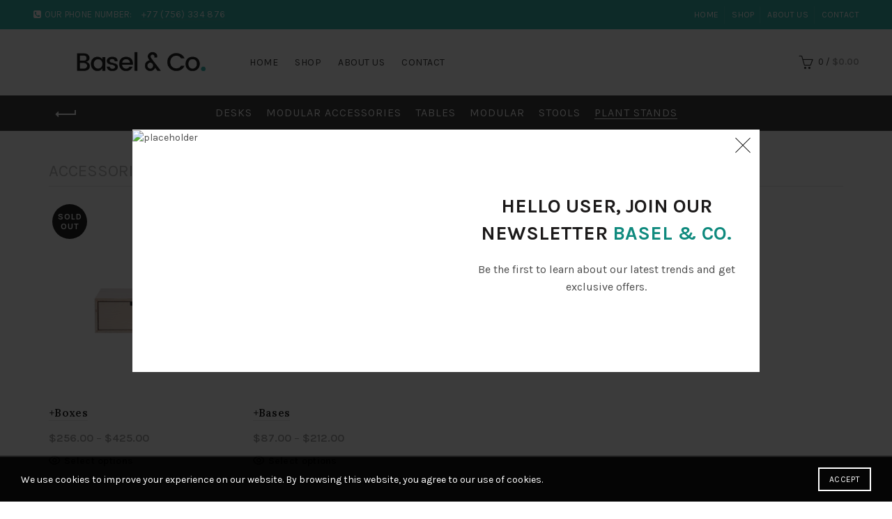

--- FILE ---
content_type: text/html; charset=UTF-8
request_url: https://flitchfurniture.com/product-category/plant-stand/
body_size: 18321
content:
<!DOCTYPE html> <!--[if IE 8]><html class="ie ie8" dir="ltr" lang="en-US" prefix="og: https://ogp.me/ns#"> <![endif]--> <!--[if !(IE 7) & !(IE 8)]><!--><html dir="ltr" lang="en-US" prefix="og: https://ogp.me/ns#"> <!--<![endif]--><head><meta charset="UTF-8"><meta name="viewport" content="width=device-width, initial-scale=1.0, maximum-scale=1.0, user-scalable=no"><link rel="profile" href="http://gmpg.org/xfn/11"><link rel="pingback" href="https://flitchfurniture.com/xmlrpc.php"><title>Plant Stands - Flitch Furniture</title> <style>img:is([sizes="auto" i], [sizes^="auto," i]) { contain-intrinsic-size: 3000px 1500px }</style> <!-- All in One SEO 4.9.3 - aioseo.com --><meta name="robots" content="max-image-preview:large" /><link rel="canonical" href="https://flitchfurniture.com/product-category/plant-stand/" /><meta name="generator" content="All in One SEO (AIOSEO) 4.9.3" /> <script type="application/ld+json" class="aioseo-schema"> {"@context":"https:\/\/schema.org","@graph":[{"@type":"BreadcrumbList","@id":"https:\/\/flitchfurniture.com\/product-category\/plant-stand\/#breadcrumblist","itemListElement":[{"@type":"ListItem","@id":"https:\/\/flitchfurniture.com#listItem","position":1,"name":"Home","item":"https:\/\/flitchfurniture.com","nextItem":{"@type":"ListItem","@id":"https:\/\/flitchfurniture.com\/shop\/#listItem","name":"Shop"}},{"@type":"ListItem","@id":"https:\/\/flitchfurniture.com\/shop\/#listItem","position":2,"name":"Shop","item":"https:\/\/flitchfurniture.com\/shop\/","nextItem":{"@type":"ListItem","@id":"https:\/\/flitchfurniture.com\/product-category\/plant-stand\/#listItem","name":"Plant Stands"},"previousItem":{"@type":"ListItem","@id":"https:\/\/flitchfurniture.com#listItem","name":"Home"}},{"@type":"ListItem","@id":"https:\/\/flitchfurniture.com\/product-category\/plant-stand\/#listItem","position":3,"name":"Plant Stands","previousItem":{"@type":"ListItem","@id":"https:\/\/flitchfurniture.com\/shop\/#listItem","name":"Shop"}}]},{"@type":"CollectionPage","@id":"https:\/\/flitchfurniture.com\/product-category\/plant-stand\/#collectionpage","url":"https:\/\/flitchfurniture.com\/product-category\/plant-stand\/","name":"Plant Stands - Flitch Furniture","inLanguage":"en-US","isPartOf":{"@id":"https:\/\/flitchfurniture.com\/#website"},"breadcrumb":{"@id":"https:\/\/flitchfurniture.com\/product-category\/plant-stand\/#breadcrumblist"}},{"@type":"Organization","@id":"https:\/\/flitchfurniture.com\/#organization","name":"Flitch Furniture","description":"Modern furniture for efficient, purposeful living.","url":"https:\/\/flitchfurniture.com\/"},{"@type":"WebSite","@id":"https:\/\/flitchfurniture.com\/#website","url":"https:\/\/flitchfurniture.com\/","name":"Flitch Furniture","description":"Modern furniture for efficient, purposeful living.","inLanguage":"en-US","publisher":{"@id":"https:\/\/flitchfurniture.com\/#organization"}}]} </script> <!-- All in One SEO --><link rel='dns-prefetch' href='//fonts.googleapis.com' /><link rel="alternate" type="application/rss+xml" title="Flitch Furniture &raquo; Feed" href="https://flitchfurniture.com/feed/" /><link rel="alternate" type="application/rss+xml" title="Flitch Furniture &raquo; Comments Feed" href="https://flitchfurniture.com/comments/feed/" /><link rel="alternate" type="application/rss+xml" title="Flitch Furniture &raquo; Plant Stands Category Feed" href="https://flitchfurniture.com/product-category/plant-stand/feed/" /><link rel='stylesheet' id='sbi_styles-css' href='https://flitchfurniture.com/wp-content/plugins/instagram-feed/css/sbi-styles.min.css' type='text/css' media='all' /><link rel='stylesheet' id='wp-block-library-css' href='https://flitchfurniture.com/wp-includes/css/dist/block-library/style.min.css' type='text/css' media='all' /> <style id='classic-theme-styles-inline-css' type='text/css'> /*! This file is auto-generated */
.wp-block-button__link{color:#fff;background-color:#32373c;border-radius:9999px;box-shadow:none;text-decoration:none;padding:calc(.667em + 2px) calc(1.333em + 2px);font-size:1.125em}.wp-block-file__button{background:#32373c;color:#fff;text-decoration:none} </style><link rel='stylesheet' id='aioseo/css/src/vue/standalone/blocks/table-of-contents/global.scss-css' href='https://flitchfurniture.com/wp-content/plugins/all-in-one-seo-pack/dist/Lite/assets/css/table-of-contents/aioseo-css-src-vue-standalone-blocks-table-of-contents-global.scss.min.css' type='text/css' media='all' /><link rel='stylesheet' id='font-awesome-css' href='https://flitchfurniture.com/wp-content/plugins/contact-widgets/assets/css/font-awesome.min.css' type='text/css' media='all' /> <style id='global-styles-inline-css' type='text/css'> :root{--wp--preset--aspect-ratio--square: 1;--wp--preset--aspect-ratio--4-3: 4/3;--wp--preset--aspect-ratio--3-4: 3/4;--wp--preset--aspect-ratio--3-2: 3/2;--wp--preset--aspect-ratio--2-3: 2/3;--wp--preset--aspect-ratio--16-9: 16/9;--wp--preset--aspect-ratio--9-16: 9/16;--wp--preset--color--black: #000000;--wp--preset--color--cyan-bluish-gray: #abb8c3;--wp--preset--color--white: #ffffff;--wp--preset--color--pale-pink: #f78da7;--wp--preset--color--vivid-red: #cf2e2e;--wp--preset--color--luminous-vivid-orange: #ff6900;--wp--preset--color--luminous-vivid-amber: #fcb900;--wp--preset--color--light-green-cyan: #7bdcb5;--wp--preset--color--vivid-green-cyan: #00d084;--wp--preset--color--pale-cyan-blue: #8ed1fc;--wp--preset--color--vivid-cyan-blue: #0693e3;--wp--preset--color--vivid-purple: #9b51e0;--wp--preset--gradient--vivid-cyan-blue-to-vivid-purple: linear-gradient(135deg,rgba(6,147,227,1) 0%,rgb(155,81,224) 100%);--wp--preset--gradient--light-green-cyan-to-vivid-green-cyan: linear-gradient(135deg,rgb(122,220,180) 0%,rgb(0,208,130) 100%);--wp--preset--gradient--luminous-vivid-amber-to-luminous-vivid-orange: linear-gradient(135deg,rgba(252,185,0,1) 0%,rgba(255,105,0,1) 100%);--wp--preset--gradient--luminous-vivid-orange-to-vivid-red: linear-gradient(135deg,rgba(255,105,0,1) 0%,rgb(207,46,46) 100%);--wp--preset--gradient--very-light-gray-to-cyan-bluish-gray: linear-gradient(135deg,rgb(238,238,238) 0%,rgb(169,184,195) 100%);--wp--preset--gradient--cool-to-warm-spectrum: linear-gradient(135deg,rgb(74,234,220) 0%,rgb(151,120,209) 20%,rgb(207,42,186) 40%,rgb(238,44,130) 60%,rgb(251,105,98) 80%,rgb(254,248,76) 100%);--wp--preset--gradient--blush-light-purple: linear-gradient(135deg,rgb(255,206,236) 0%,rgb(152,150,240) 100%);--wp--preset--gradient--blush-bordeaux: linear-gradient(135deg,rgb(254,205,165) 0%,rgb(254,45,45) 50%,rgb(107,0,62) 100%);--wp--preset--gradient--luminous-dusk: linear-gradient(135deg,rgb(255,203,112) 0%,rgb(199,81,192) 50%,rgb(65,88,208) 100%);--wp--preset--gradient--pale-ocean: linear-gradient(135deg,rgb(255,245,203) 0%,rgb(182,227,212) 50%,rgb(51,167,181) 100%);--wp--preset--gradient--electric-grass: linear-gradient(135deg,rgb(202,248,128) 0%,rgb(113,206,126) 100%);--wp--preset--gradient--midnight: linear-gradient(135deg,rgb(2,3,129) 0%,rgb(40,116,252) 100%);--wp--preset--font-size--small: 13px;--wp--preset--font-size--medium: 20px;--wp--preset--font-size--large: 36px;--wp--preset--font-size--x-large: 42px;--wp--preset--spacing--20: 0.44rem;--wp--preset--spacing--30: 0.67rem;--wp--preset--spacing--40: 1rem;--wp--preset--spacing--50: 1.5rem;--wp--preset--spacing--60: 2.25rem;--wp--preset--spacing--70: 3.38rem;--wp--preset--spacing--80: 5.06rem;--wp--preset--shadow--natural: 6px 6px 9px rgba(0, 0, 0, 0.2);--wp--preset--shadow--deep: 12px 12px 50px rgba(0, 0, 0, 0.4);--wp--preset--shadow--sharp: 6px 6px 0px rgba(0, 0, 0, 0.2);--wp--preset--shadow--outlined: 6px 6px 0px -3px rgba(255, 255, 255, 1), 6px 6px rgba(0, 0, 0, 1);--wp--preset--shadow--crisp: 6px 6px 0px rgba(0, 0, 0, 1);}:where(.is-layout-flex){gap: 0.5em;}:where(.is-layout-grid){gap: 0.5em;}body .is-layout-flex{display: flex;}.is-layout-flex{flex-wrap: wrap;align-items: center;}.is-layout-flex > :is(*, div){margin: 0;}body .is-layout-grid{display: grid;}.is-layout-grid > :is(*, div){margin: 0;}:where(.wp-block-columns.is-layout-flex){gap: 2em;}:where(.wp-block-columns.is-layout-grid){gap: 2em;}:where(.wp-block-post-template.is-layout-flex){gap: 1.25em;}:where(.wp-block-post-template.is-layout-grid){gap: 1.25em;}.has-black-color{color: var(--wp--preset--color--black) !important;}.has-cyan-bluish-gray-color{color: var(--wp--preset--color--cyan-bluish-gray) !important;}.has-white-color{color: var(--wp--preset--color--white) !important;}.has-pale-pink-color{color: var(--wp--preset--color--pale-pink) !important;}.has-vivid-red-color{color: var(--wp--preset--color--vivid-red) !important;}.has-luminous-vivid-orange-color{color: var(--wp--preset--color--luminous-vivid-orange) !important;}.has-luminous-vivid-amber-color{color: var(--wp--preset--color--luminous-vivid-amber) !important;}.has-light-green-cyan-color{color: var(--wp--preset--color--light-green-cyan) !important;}.has-vivid-green-cyan-color{color: var(--wp--preset--color--vivid-green-cyan) !important;}.has-pale-cyan-blue-color{color: var(--wp--preset--color--pale-cyan-blue) !important;}.has-vivid-cyan-blue-color{color: var(--wp--preset--color--vivid-cyan-blue) !important;}.has-vivid-purple-color{color: var(--wp--preset--color--vivid-purple) !important;}.has-black-background-color{background-color: var(--wp--preset--color--black) !important;}.has-cyan-bluish-gray-background-color{background-color: var(--wp--preset--color--cyan-bluish-gray) !important;}.has-white-background-color{background-color: var(--wp--preset--color--white) !important;}.has-pale-pink-background-color{background-color: var(--wp--preset--color--pale-pink) !important;}.has-vivid-red-background-color{background-color: var(--wp--preset--color--vivid-red) !important;}.has-luminous-vivid-orange-background-color{background-color: var(--wp--preset--color--luminous-vivid-orange) !important;}.has-luminous-vivid-amber-background-color{background-color: var(--wp--preset--color--luminous-vivid-amber) !important;}.has-light-green-cyan-background-color{background-color: var(--wp--preset--color--light-green-cyan) !important;}.has-vivid-green-cyan-background-color{background-color: var(--wp--preset--color--vivid-green-cyan) !important;}.has-pale-cyan-blue-background-color{background-color: var(--wp--preset--color--pale-cyan-blue) !important;}.has-vivid-cyan-blue-background-color{background-color: var(--wp--preset--color--vivid-cyan-blue) !important;}.has-vivid-purple-background-color{background-color: var(--wp--preset--color--vivid-purple) !important;}.has-black-border-color{border-color: var(--wp--preset--color--black) !important;}.has-cyan-bluish-gray-border-color{border-color: var(--wp--preset--color--cyan-bluish-gray) !important;}.has-white-border-color{border-color: var(--wp--preset--color--white) !important;}.has-pale-pink-border-color{border-color: var(--wp--preset--color--pale-pink) !important;}.has-vivid-red-border-color{border-color: var(--wp--preset--color--vivid-red) !important;}.has-luminous-vivid-orange-border-color{border-color: var(--wp--preset--color--luminous-vivid-orange) !important;}.has-luminous-vivid-amber-border-color{border-color: var(--wp--preset--color--luminous-vivid-amber) !important;}.has-light-green-cyan-border-color{border-color: var(--wp--preset--color--light-green-cyan) !important;}.has-vivid-green-cyan-border-color{border-color: var(--wp--preset--color--vivid-green-cyan) !important;}.has-pale-cyan-blue-border-color{border-color: var(--wp--preset--color--pale-cyan-blue) !important;}.has-vivid-cyan-blue-border-color{border-color: var(--wp--preset--color--vivid-cyan-blue) !important;}.has-vivid-purple-border-color{border-color: var(--wp--preset--color--vivid-purple) !important;}.has-vivid-cyan-blue-to-vivid-purple-gradient-background{background: var(--wp--preset--gradient--vivid-cyan-blue-to-vivid-purple) !important;}.has-light-green-cyan-to-vivid-green-cyan-gradient-background{background: var(--wp--preset--gradient--light-green-cyan-to-vivid-green-cyan) !important;}.has-luminous-vivid-amber-to-luminous-vivid-orange-gradient-background{background: var(--wp--preset--gradient--luminous-vivid-amber-to-luminous-vivid-orange) !important;}.has-luminous-vivid-orange-to-vivid-red-gradient-background{background: var(--wp--preset--gradient--luminous-vivid-orange-to-vivid-red) !important;}.has-very-light-gray-to-cyan-bluish-gray-gradient-background{background: var(--wp--preset--gradient--very-light-gray-to-cyan-bluish-gray) !important;}.has-cool-to-warm-spectrum-gradient-background{background: var(--wp--preset--gradient--cool-to-warm-spectrum) !important;}.has-blush-light-purple-gradient-background{background: var(--wp--preset--gradient--blush-light-purple) !important;}.has-blush-bordeaux-gradient-background{background: var(--wp--preset--gradient--blush-bordeaux) !important;}.has-luminous-dusk-gradient-background{background: var(--wp--preset--gradient--luminous-dusk) !important;}.has-pale-ocean-gradient-background{background: var(--wp--preset--gradient--pale-ocean) !important;}.has-electric-grass-gradient-background{background: var(--wp--preset--gradient--electric-grass) !important;}.has-midnight-gradient-background{background: var(--wp--preset--gradient--midnight) !important;}.has-small-font-size{font-size: var(--wp--preset--font-size--small) !important;}.has-medium-font-size{font-size: var(--wp--preset--font-size--medium) !important;}.has-large-font-size{font-size: var(--wp--preset--font-size--large) !important;}.has-x-large-font-size{font-size: var(--wp--preset--font-size--x-large) !important;}
:where(.wp-block-post-template.is-layout-flex){gap: 1.25em;}:where(.wp-block-post-template.is-layout-grid){gap: 1.25em;}
:where(.wp-block-columns.is-layout-flex){gap: 2em;}:where(.wp-block-columns.is-layout-grid){gap: 2em;}
:root :where(.wp-block-pullquote){font-size: 1.5em;line-height: 1.6;} </style><link rel='stylesheet' id='simple-banner-style-css' href='https://flitchfurniture.com/wp-content/plugins/simple-banner/simple-banner-style.min.css' type='text/css' media='all' /> <style id='woocommerce-inline-inline-css' type='text/css'> .woocommerce form .form-row .required { visibility: visible; } </style><link rel='stylesheet' id='mc4wp-form-themes-css' href='https://flitchfurniture.com/wp-content/plugins/mailchimp-for-wp/assets/css/mc4wp-form-themes.min.css' type='text/css' media='all' /><link rel='stylesheet' id='wpcw-css' href='https://flitchfurniture.com/wp-content/plugins/contact-widgets/assets/css/style.min.css' type='text/css' media='all' /><link rel='stylesheet' id='bootstrap-css' href='https://flitchfurniture.com/wp-content/themes/basel/css/bootstrap.min.css' type='text/css' media='all' /><link rel='stylesheet' id='basel-style-css' href='https://flitchfurniture.com/wp-content/themes/basel/style.min.css' type='text/css' media='all' /><link rel='stylesheet' id='child-style-css' href='https://flitchfurniture.com/wp-content/themes/basel-child/child-style.min.css' type='text/css' media='all' /><link rel='stylesheet' id='js_composer_front-css' href='https://flitchfurniture.com/wp-content/plugins/js_composer/assets/css/js_composer.min.css' type='text/css' media='all' /><link rel='stylesheet' id='vc_font_awesome_5_shims-css' href='https://flitchfurniture.com/wp-content/plugins/js_composer/assets/lib/bower/font-awesome/css/v4-shims.min.css' type='text/css' media='all' /><link rel='stylesheet' id='basel-widget-calendar-css' href='https://flitchfurniture.com/wp-content/themes/basel/css/parts/widget-calendar.min.css' type='text/css' media='all' /><link rel='stylesheet' id='basel-wp-gutenberg-css' href='https://flitchfurniture.com/wp-content/themes/basel/css/parts/wp-gutenberg.min.css' type='text/css' media='all' /><link rel='stylesheet' id='basel-int-mc4wp-css' href='https://flitchfurniture.com/wp-content/themes/basel/css/parts/int-mc4wp.min.css' type='text/css' media='all' /><link rel='stylesheet' id='basel-int-wpcf7-css' href='https://flitchfurniture.com/wp-content/themes/basel/css/parts/int-wpcf7.min.css' type='text/css' media='all' /><link rel='stylesheet' id='basel-woo-int-stripe-css' href='https://flitchfurniture.com/wp-content/themes/basel/css/parts/woo-int-stripe.min.css' type='text/css' media='all' /><link rel='stylesheet' id='basel-int-wpbakery-base-css' href='https://flitchfurniture.com/wp-content/themes/basel/css/parts/int-wpbakery-base.min.css' type='text/css' media='all' /><link rel='stylesheet' id='basel-woo-base-css' href='https://flitchfurniture.com/wp-content/themes/basel/css/parts/woo-base.min.css' type='text/css' media='all' /><link rel='stylesheet' id='basel-woo-page-shop-css' href='https://flitchfurniture.com/wp-content/themes/basel/css/parts/woo-page-shop.min.css' type='text/css' media='all' /><link rel='stylesheet' id='basel-page-title-css' href='https://flitchfurniture.com/wp-content/themes/basel/css/parts/page-title.min.css' type='text/css' media='all' /><link rel='stylesheet' id='basel-woo-opt-shop-title-categories-css' href='https://flitchfurniture.com/wp-content/themes/basel/css/parts/woo-opt-shop-title-categories.min.css' type='text/css' media='all' /><link rel='stylesheet' id='basel-woo-opt-shop-filter-area-css' href='https://flitchfurniture.com/wp-content/themes/basel/css/parts/woo-opt-shop-filter-area.min.css' type='text/css' media='all' /><link rel='stylesheet' id='basel-woo-categories-general-css' href='https://flitchfurniture.com/wp-content/themes/basel/css/parts/woo-categories-general.min.css' type='text/css' media='all' /><link rel='stylesheet' id='basel-woo-product-loop-general-css' href='https://flitchfurniture.com/wp-content/themes/basel/css/parts/woo-product-loop-general.min.css' type='text/css' media='all' /><link rel='stylesheet' id='basel-woo-product-loop-alt-css' href='https://flitchfurniture.com/wp-content/themes/basel/css/parts/woo-product-loop-alt.min.css' type='text/css' media='all' /><link rel='stylesheet' id='basel-woo-opt-add-to-cart-popup-css' href='https://flitchfurniture.com/wp-content/themes/basel/css/parts/woo-opt-add-to-cart-popup.min.css' type='text/css' media='all' /><link rel='stylesheet' id='basel-lib-magnific-popup-css' href='https://flitchfurniture.com/wp-content/themes/basel/css/parts/lib-magnific-popup.min.css' type='text/css' media='all' /><link rel='stylesheet' id='basel-opt-scrolltotop-css' href='https://flitchfurniture.com/wp-content/themes/basel/css/parts/opt-scrolltotop.min.css' type='text/css' media='all' /><link rel='stylesheet' id='xts-google-fonts-css' href='//fonts.googleapis.com/css?family=Karla%3A200%2C300%2C400%2C500%2C600%2C700%2C800%2C200italic%2C300italic%2C400italic%2C500italic%2C600italic%2C700italic%2C800italic%7CLora%3A400%2C500%2C600%2C700%2C400italic%2C500italic%2C600italic%2C700italic%7CLato%3A100%2C100italic%2C300%2C300italic%2C400%2C400italic%2C700%2C700italic%2C900%2C900italic&#038;ver=5.9.3' type='text/css' media='all' /> <script type="text/template" id="tmpl-variation-template"><div class="woocommerce-variation-description">{{{ data.variation.variation_description }}}</div><div class="woocommerce-variation-price">{{{ data.variation.price_html }}}</div><div class="woocommerce-variation-availability">{{{ data.variation.availability_html }}}</div> </script> <script type="text/template" id="tmpl-unavailable-variation-template"><p role="alert">Sorry, this product is unavailable. Please choose a different combination.</p> </script> <script type="text/javascript" src="https://flitchfurniture.com/wp-includes/js/jquery/jquery.min.js" id="jquery-core-js"></script> <script type="text/javascript" src="https://flitchfurniture.com/wp-includes/js/jquery/jquery-migrate.min.js" id="jquery-migrate-js"></script> <script type="text/javascript" id="simple-banner-script-js-before"> /* <![CDATA[ */
const simpleBannerScriptParams = {"pro_version_enabled":"","debug_mode":false,"id":11070,"version":"3.2.1","banner_params":[{"hide_simple_banner":"yes","simple_banner_prepend_element":false,"simple_banner_position":"","header_margin":"","header_padding":"","wp_body_open_enabled":"","wp_body_open":true,"simple_banner_z_index":false,"simple_banner_text":"Use code 'FOODCOMA' 10% off stools, tables and desks  |  Use code 'BLACKOUT' for an additional 5% off all products in black laminate","disabled_on_current_page":false,"disabled_pages_array":[],"is_current_page_a_post":false,"disabled_on_posts":false,"simple_banner_disabled_page_paths":false,"simple_banner_font_size":"","simple_banner_color":"#D14124","simple_banner_text_color":"","simple_banner_link_color":"#E5E5E5","simple_banner_close_color":false,"simple_banner_custom_css":"","simple_banner_scrolling_custom_css":"","simple_banner_text_custom_css":"font-family: Karla,'MS Sans Serif', Geneva, sans-serif;\r\ntext-transform:uppercase;\r\nletter-spacing:1px;","simple_banner_button_css":false,"site_custom_css":"","keep_site_custom_css":"","site_custom_js":"","keep_site_custom_js":"","close_button_enabled":false,"close_button_expiration":false,"close_button_cookie_set":false,"current_date":{"date":"2026-01-21 15:26:40.897848","timezone_type":3,"timezone":"UTC"},"start_date":{"date":"2026-01-21 15:26:40.897858","timezone_type":3,"timezone":"UTC"},"end_date":{"date":"2026-01-21 15:26:40.897862","timezone_type":3,"timezone":"UTC"},"simple_banner_start_after_date":false,"simple_banner_remove_after_date":false,"simple_banner_insert_inside_element":false}]}
/* ]]> */ </script> <script type="text/javascript" src="https://flitchfurniture.com/wp-content/uploads/siteground-optimizer-assets/simple-banner-script.min.js" id="simple-banner-script-js"></script> <script type="text/javascript" src="https://flitchfurniture.com/wp-content/plugins/woocommerce/assets/js/jquery-blockui/jquery.blockUI.min.js" id="wc-jquery-blockui-js" data-wp-strategy="defer"></script> <script type="text/javascript" id="wc-add-to-cart-js-extra"> /* <![CDATA[ */
var wc_add_to_cart_params = {"ajax_url":"\/wp-admin\/admin-ajax.php","wc_ajax_url":"\/?wc-ajax=%%endpoint%%","i18n_view_cart":"View cart","cart_url":"https:\/\/flitchfurniture.com\/?page_id=6","is_cart":"","cart_redirect_after_add":"no"};
/* ]]> */ </script> <script type="text/javascript" src="https://flitchfurniture.com/wp-content/plugins/woocommerce/assets/js/frontend/add-to-cart.min.js" id="wc-add-to-cart-js" data-wp-strategy="defer"></script> <script type="text/javascript" src="https://flitchfurniture.com/wp-content/plugins/woocommerce/assets/js/js-cookie/js.cookie.min.js" id="wc-js-cookie-js" data-wp-strategy="defer"></script> <script type="text/javascript" id="woocommerce-js-extra"> /* <![CDATA[ */
var woocommerce_params = {"ajax_url":"\/wp-admin\/admin-ajax.php","wc_ajax_url":"\/?wc-ajax=%%endpoint%%","i18n_password_show":"Show password","i18n_password_hide":"Hide password"};
/* ]]> */ </script> <script type="text/javascript" src="https://flitchfurniture.com/wp-content/plugins/woocommerce/assets/js/frontend/woocommerce.min.js" id="woocommerce-js" defer="defer" data-wp-strategy="defer"></script> <script type="text/javascript" src="https://flitchfurniture.com/wp-content/uploads/siteground-optimizer-assets/vc_woocommerce-add-to-cart-js.min.js" id="vc_woocommerce-add-to-cart-js-js"></script> <!--[if lt IE 9]> <script type="text/javascript" src="https://flitchfurniture.com/wp-content/themes/basel/js/html5.min.js" id="basel_html5shiv-js"></script> <![endif]--> <script type="text/javascript" src="https://flitchfurniture.com/wp-includes/js/underscore.min.js" id="underscore-js"></script> <script type="text/javascript" id="wp-util-js-extra"> /* <![CDATA[ */
var _wpUtilSettings = {"ajax":{"url":"\/wp-admin\/admin-ajax.php"}};
/* ]]> */ </script> <script type="text/javascript" src="https://flitchfurniture.com/wp-includes/js/wp-util.min.js" id="wp-util-js"></script> <script type="text/javascript" id="wc-add-to-cart-variation-js-extra"> /* <![CDATA[ */
var wc_add_to_cart_variation_params = {"wc_ajax_url":"\/?wc-ajax=%%endpoint%%","i18n_no_matching_variations_text":"Sorry, no products matched your selection. Please choose a different combination.","i18n_make_a_selection_text":"Please select some product options before adding this product to your cart.","i18n_unavailable_text":"Sorry, this product is unavailable. Please choose a different combination.","i18n_reset_alert_text":"Your selection has been reset. Please select some product options before adding this product to your cart."};
/* ]]> */ </script> <script type="text/javascript" src="https://flitchfurniture.com/wp-content/plugins/woocommerce/assets/js/frontend/add-to-cart-variation.min.js" id="wc-add-to-cart-variation-js" defer="defer" data-wp-strategy="defer"></script><link rel="https://api.w.org/" href="https://flitchfurniture.com/wp-json/" /><link rel="alternate" title="JSON" type="application/json" href="https://flitchfurniture.com/wp-json/wp/v2/product_cat/121" /><link rel="EditURI" type="application/rsd+xml" title="RSD" href="https://flitchfurniture.com/xmlrpc.php?rsd" /><meta name="generator" content="WordPress 6.8.3" /><meta name="generator" content="WooCommerce 10.4.3" /><meta name="generator" content="Redux 4.5.10" /><!-- Global site tag (gtag.js) - Google Analytics --> <script async src="https://www.googletagmanager.com/gtag/js?id=UA-115325826-1"></script> <script> window.dataLayer = window.dataLayer || [];
 function gtag(){dataLayer.push(arguments);}
 gtag('js', new Date());
 gtag('config', 'UA-115325826-1'); </script> <script id="mcjs">!function(c,h,i,m,p){m=c.createElement(h),p=c.getElementsByTagName(h)[0],m.async=1,m.src=i,p.parentNode.insertBefore(m,p)}(document,"script","https://chimpstatic.com/mcjs-connected/js/users/423db6c8678ea07841f77cf37/c1c2354325d556fce4dcf3df6.js");</script><meta name="p:domain_verify" content="fabcd547da90e27ace977c2020df7522"/><meta name="google-site-verification" content="okkAE9OnbedzXl3XNQLrOR3L8yPxD-07uJ8AS1FyBlw" /> <!-- Global site tag (gtag.js) - Google Ads: 603780549 --> <script async src="https://www.googletagmanager.com/gtag/js?id=AW-603780549"></script> <script> window.dataLayer = window.dataLayer || [];
 function gtag(){dataLayer.push(arguments);}
 gtag('js', new Date()); </script> <!-- Event snippet for Website sale conversion page --> <script> gtag('event', 'conversion', {
 'send_to': 'AW-603780549/g3WzCOfRg9sBEMXr858C',
 'transaction_id': ''
 }); </script> <!-- Facebook Pixel Code --> <script> !function(f,b,e,v,n,t,s)
{if(f.fbq)return;n=f.fbq=function(){n.callMethod?
n.callMethod.apply(n,arguments):n.queue.push(arguments)};
if(!f._fbq)f._fbq=n;n.push=n;n.loaded=!0;n.version='2.0';
n.queue=[];t=b.createElement(e);t.async=!0;
t.src=v;s=b.getElementsByTagName(e)[0];
s.parentNode.insertBefore(t,s)}(window, document,'script',
'https://connect.facebook.net/en_US/fbevents.js');
fbq('init', '661071701476544');
fbq('track', 'PageView'); </script> <noscript><img height="1" width="1" style="display:none"
src="https://www.facebook.com/tr?id=661071701476544&ev=PageView&noscript=1"
/></noscript> <!-- End Facebook Pixel Code --> <!-- Pinterest Tag --> <script> !function(e){if(!window.pintrk){window.pintrk = function () {
window.pintrk.queue.push(Array.prototype.slice.call(arguments))};var
 n=window.pintrk;n.queue=[],n.version="3.0";var
 t=document.createElement("script");t.async=!0,t.src=e;var
 r=document.getElementsByTagName("script")[0];
 r.parentNode.insertBefore(t,r)}}("https://s.pinimg.com/ct/core.js");
pintrk('load', '2612541100952', {em: '<user_email_address>'});
pintrk('page'); </script> <noscript> <img height="1" width="1" style="display:none;" alt=""
 src="https://ct.pinterest.com/v3/?event=init&tid=2612541100952&pd[em]=<hashed_email_address>&noscript=1" /> </noscript> <!-- end Pinterest Tag --><meta name="p:domain_verify" content="fabcd547da90e27ace977c2020df7522"/><style id="simple-banner-hide" type="text/css">.simple-banner{display:none;}</style><style id="simple-banner-background-color" type="text/css">.simple-banner{background:#D14124;}</style><style id="simple-banner-text-color" type="text/css">.simple-banner .simple-banner-text{color: #ffffff;}</style><style id="simple-banner-link-color" type="text/css">.simple-banner .simple-banner-text a{color:#E5E5E5;}</style><style id="simple-banner-z-index" type="text/css">.simple-banner{z-index: 99999;}</style><style id="simple-banner-text-custom-css" type="text/css">.simple-banner .simple-banner-text{font-family: Karla,'MS Sans Serif', Geneva, sans-serif;
text-transform:uppercase;
letter-spacing:1px;}</style><style id="simple-banner-site-custom-css-dummy" type="text/css"></style><script id="simple-banner-site-custom-js-dummy" type="text/javascript"></script><style> .basel-product-categories .cat-item [data-val='bases'], .basel-product-categories .cat-item [data-val='boxes'], .basel-product-categories .cat-item [data-val='bench'], .basel-product-categories .cat-item [data-val='cushions'], .basel-product-categories .cat-item [data-val='solid'], .basel-product-categories .cat-item [data-val='uncategorized'] { display:none; } .basel-product-categories .cat-link.shop-all-link { display:none; } </style><link rel="shortcut icon" href="https://flitchfurniture.com/wp-content/themes/basel/images/icons/favicon.png"><link rel="apple-touch-icon-precomposed" sizes="152x152" href="https://flitchfurniture.com/wp-content/themes/basel/images/icons/apple-touch-icon-152x152-precomposed.png"> <style> /* Shop popup */ 
 .basel-promo-popup {
 max-width: 900px;
 } 
 .site-logo {
 width: 20%;
 } 
 .site-logo img {
 max-width: 200px;
 max-height: 95px;
 } 
 .widgetarea-head,
 .main-nav {
 width: 40%;
 } 
 .right-column {
 width: 40%;
 } 
 .basel-woocommerce-layered-nav .basel-scroll-content {
 max-height: 280px;
 } 
 /* header Banner */
 body .header-banner {
 height: 40px;
 } 
 body.header-banner-display .website-wrapper {
 margin-top:40px;
 } 
 /* Topbar height configs */
 .topbar-menu ul > li {
 line-height: 42px;
 } 
 .topbar-wrapp,
 .topbar-content:before {
 height: 42px;
 } 
 .sticky-header-prepared.basel-top-bar-on .header-shop, 
 .sticky-header-prepared.basel-top-bar-on .header-split,
 .enable-sticky-header.basel-header-overlap.basel-top-bar-on .main-header {
 top: 42px;
 }
 /* Header height configs */
 /* Limit logo image height for according to header height */
 .site-logo img {
 max-height: 95px;
 } 
 /* And for sticky header logo also */
 .act-scroll .site-logo img,
 .header-clone .site-logo img {
 max-height: 75px;
 } 
 /* Set sticky headers height for cloned headers based on menu links line height */
 .header-clone .main-nav .menu > li > a {
 height: 75px;
 line-height: 75px;
 } 
 /* Height for switch logos */
 .sticky-header-real:not(.global-header-menu-top) .switch-logo-enable .basel-logo {
 height: 95px;
 }
 .sticky-header-real:not(.global-header-menu-top) .act-scroll .switch-logo-enable .basel-logo {
 height: 75px;
 }
 .sticky-header-real:not(.global-header-menu-top) .act-scroll .switch-logo-enable {
 transform: translateY(-75px);
 }
 /* Header height for these layouts based on it's menu links line height */
 .main-nav .menu > li > a {
 height: 95px;
 line-height: 95px;
 } 
 /* The same for sticky header */
 .act-scroll .main-nav .menu > li > a {
 height: 75px;
 line-height: 75px;
 } 
 /* Set line height for header links for shop header layout. Based in the header height option */
 .header-shop .right-column .header-links {
 height: 95px;
 line-height: 95px;
 } 
 /* The same for sticky header */
 .header-shop.act-scroll .right-column .header-links {
 height: 75px;
 line-height: 75px;
 } 
 /* Page headings settings for heading overlap. Calculate on the header height base */
 .basel-header-overlap .title-size-default,
 .basel-header-overlap .title-size-small,
 .basel-header-overlap .title-shop.without-title.title-size-default,
 .basel-header-overlap .title-shop.without-title.title-size-small {
 padding-top: 135px;
 }  .basel-header-overlap .title-shop.without-title.title-size-large,
 .basel-header-overlap .title-size-large {
 padding-top: 215px;
 }
 @media (max-width: 991px) {
 /* header Banner */
 body .header-banner {
 height: 40px;
 } 
 body.header-banner-display .website-wrapper {
 margin-top:40px;
 }
 /* Topbar height configs */
 .topbar-menu ul > li {
 line-height: 38px;
 } 
 .topbar-wrapp,
 .topbar-content:before {
 height: 38px;
 } 
 .sticky-header-prepared.basel-top-bar-on .header-shop, 
 .sticky-header-prepared.basel-top-bar-on .header-split,
 .enable-sticky-header.basel-header-overlap.basel-top-bar-on .main-header {
 top: 38px;
 }
 /* Set header height for mobile devices */
 .main-header .wrapp-header {
 min-height: 60px;
 } 
 /* Limit logo image height for mobile according to mobile header height */
 .site-logo img {
 max-height: 60px;
 } 
 /* Limit logo on sticky header. Both header real and header cloned */
 .act-scroll .site-logo img,
 .header-clone .site-logo img {
 max-height: 60px;
 }
 /* Height for switch logos */
 .main-header .switch-logo-enable .basel-logo {
 height: 60px;
 }
 .sticky-header-real:not(.global-header-menu-top) .act-scroll .switch-logo-enable .basel-logo {
 height: 60px;
 }
 .sticky-header-real:not(.global-header-menu-top) .act-scroll .switch-logo-enable {
 transform: translateY(-60px);
 }
 /* Page headings settings for heading overlap. Calculate on the MOBILE header height base */
 .basel-header-overlap .title-size-default,
 .basel-header-overlap .title-size-small,
 .basel-header-overlap .title-shop.without-title.title-size-default,
 .basel-header-overlap .title-shop.without-title.title-size-small {
 padding-top: 80px;
 }
 .basel-header-overlap .title-shop.without-title.title-size-large,
 .basel-header-overlap .title-size-large {
 padding-top: 120px;
 } 
 } </style> <noscript><style>.woocommerce-product-gallery{ opacity: 1 !important; }</style></noscript><meta name="generator" content="Powered by WPBakery Page Builder - drag and drop page builder for WordPress."/> <style data-type="basel-dynamic-css">.page-title-default{background-color:#212121;background-size:cover;background-position:center center;}.topbar-wrapp{background-color:#1aada3;}.footer-container{background-color:#000000;}body, p, .widget_nav_mega_menu .menu > li > a, 
.mega-navigation .menu > li > a,
.basel-navigation .menu > li.menu-item-design-full-width .sub-sub-menu li a, 
.basel-navigation .menu > li.menu-item-design-sized .sub-sub-menu li a,
.basel-navigation .menu > li.menu-item-design-default .sub-menu li a,
.font-default
 {font-family: "Karla", Arial, Helvetica, sans-serif;}h1 a, h2 a, h3 a, h4 a, h5 a, h6 a, h1, h2, h3, h4, h5, h6, .title, table th,
.wc-tabs li a,
.masonry-filter li a,
.woocommerce .cart-empty,
.basel-navigation .menu > li.menu-item-design-full-width .sub-menu > li > a, 
.basel-navigation .menu > li.menu-item-design-sized .sub-menu > li > a,
.mega-menu-list > li > a,
fieldset legend,
table th,
.basel-empty-compare,
.compare-field,
.compare-value:before,
.color-scheme-dark .info-box-inner h1,
.color-scheme-dark .info-box-inner h2,
.color-scheme-dark .info-box-inner h3,
.color-scheme-dark .info-box-inner h4,
.color-scheme-dark .info-box-inner h5,
.color-scheme-dark .info-box-inner h6
 {font-family: "Karla", Arial, Helvetica, sans-serif;}
.product-title a,
.post-slide .entry-title a,
.category-grid-item .hover-mask h3,
.basel-search-full-screen .basel-search-inner input[type="text"],
.blog-post-loop .entry-title,
.post-title-large-image .entry-title,
.single-product-content .entry-title,
.basel-entities-title
 {font-family: "Lora", Arial, Helvetica, sans-serif;}.title-alt, .subtitle, .font-alt, .basel-entry-meta{font-family: "Lato", Arial, Helvetica, sans-serif;font-weight: 400;font-style: italic;}.color-primary,.mobile-nav ul li.current-menu-item > a,.main-nav .menu > li.current-menu-item > a,.main-nav .menu > li.onepage-link.current-menu-item > a,.main-nav .menu > li > a:hover,.basel-navigation .menu>li.menu-item-design-default ul li:hover>a,.basel-navigation .menu > li.menu-item-design-full-width .sub-menu li a:hover, .basel-navigation .menu > li.menu-item-design-sized .sub-menu li a:hover,.basel-product-categories.responsive-cateogires li.current-cat > a, .basel-product-categories.responsive-cateogires li.current-cat-parent > a,.basel-product-categories.responsive-cateogires li.current-cat-ancestor > a,.basel-my-account-links a:hover:before,.mega-menu-list > li > a:hover,.mega-menu-list .sub-sub-menu li a:hover,a[href^=tel],.topbar-menu ul > li > .sub-menu-dropdown li > a:hover,.btn.btn-color-primary.btn-style-bordered,.button.btn-color-primary.btn-style-bordered,button.btn-color-primary.btn-style-bordered,.added_to_cart.btn-color-primary.btn-style-bordered,input[type=submit].btn-color-primary.btn-style-bordered,a.login-to-prices-msg,a.login-to-prices-msg:hover,.basel-dark .single-product-content .entry-summary .yith-wcwl-add-to-wishlist .yith-wcwl-wishlistaddedbrowse a:before, .basel-dark .single-product-content .entry-summary .yith-wcwl-add-to-wishlist .yith-wcwl-wishlistexistsbrowse a:before,.basel-dark .read-more-section .btn-read-more,.basel-dark .basel-load-more,.basel-dark .color-primary,.basel-hover-link .swap-elements .btn-add a,.basel-hover-link .swap-elements .btn-add a:hover,.blog-post-loop .entry-title a:hover,.blog-post-loop.sticky .entry-title:before,.post-slide .entry-title a:hover,.comments-area .reply a,.single-post-navigation a:hover,blockquote footer:before,blockquote cite,.format-quote .entry-content blockquote cite, .format-quote .entry-content blockquote cite a,.basel-entry-meta .meta-author a,.search-no-results.woocommerce .site-content:before,.search-no-results .not-found .entry-header:before,.login-form-footer .lost_password:hover,.error404 .page-title,.menu-label-new:after,.widget_shopping_cart .product_list_widget li .quantity .amount,.product_list_widget li ins .amount,.price ins > .amount,.price ins,.single-product .price,.single-product .price .amount,.popup-quick-view .price,.popup-quick-view .price .amount,.basel-products-nav .product-short .price,.basel-products-nav .product-short .price .amount,.star-rating span:before,.comment-respond .stars a:hover:after,.comment-respond .stars a.active:after,.single-product-content .comment-form .stars span a:hover,.single-product-content .comment-form .stars span a.active,.tabs-layout-accordion .basel-tab-wrapper .basel-accordion-title:hover,.tabs-layout-accordion .basel-tab-wrapper .basel-accordion-title.active,.single-product-content .woocommerce-product-details__short-description ul > li:before, .single-product-content #tab-description ul > li:before, .blog-post-loop .entry-content ul > li:before, .comments-area .comment-list li ul > li:before,.brands-list .brand-item a:hover,.footer-container .footer-widget-collapse.footer-widget-opened .widget-title:after,.sidebar-widget li a:hover, .filter-widget li a:hover,.sidebar-widget li > ul li a:hover, .filter-widget li > ul li a:hover,.basel-price-filter ul li a:hover .amount,.basel-hover-effect-4 .swap-elements > a,.basel-hover-effect-4 .swap-elements > a:hover,.product-grid-item .basel-product-cats a:hover, .product-grid-item .basel-product-brands-links a:hover,.wishlist_table tr td.product-price ins .amount,.basel-buttons .product-compare-button > a.added:before,.basel-buttons .basel-wishlist-btn > a.added:before,.single-product-content .entry-summary .yith-wcwl-add-to-wishlist a:hover,.single-product-content .container .entry-summary .yith-wcwl-add-to-wishlist a:hover:before,.single-product-content .entry-summary .yith-wcwl-add-to-wishlist .yith-wcwl-wishlistaddedbrowse a:before, .single-product-content .entry-summary .yith-wcwl-add-to-wishlist .yith-wcwl-wishlistexistsbrowse a:before,.single-product-content .entry-summary .yith-wcwl-add-to-wishlist .yith-wcwl-add-button.feid-in > a:before,.basel-sticky-btn .basel-sticky-btn-wishlist a.added, .basel-sticky-btn .basel-sticky-btn-wishlist a:hover,.single-product-content .entry-summary .wishlist-btn-wrapper a:hover,.single-product-content .entry-summary .wishlist-btn-wrapper a:hover:before,.single-product-content .entry-summary .wishlist-btn-wrapper a.added:before,.vendors-list ul li a:hover,.product-list-item .product-list-buttons .basel-wishlist-btn a:hover,.product-list-item .product-list-buttons .product-compare-button a:hover,.product-list-item .product-list-buttons .basel-wishlist-btn > a.added:before,.product-list-item .product-list-buttons .product-compare-button > a.added:before,.basel-sticky-btn .basel-sticky-btn-compare a.added, .basel-sticky-btn .basel-sticky-btn-compare a:hover,.single-product-content .entry-summary .compare-btn-wrapper a:hover,.single-product-content .entry-summary .compare-btn-wrapper a:hover:before,.single-product-content .entry-summary .compare-btn-wrapper a.added:before,.single-product-content .entry-summary .basel-sizeguide-btn:hover,.single-product-content .entry-summary .basel-sizeguide-btn:hover:before,.blog-post-loop .entry-content ul li:before,.basel-menu-price .menu-price-price,.basel-menu-price.cursor-pointer:hover .menu-price-title,.comments-area #cancel-comment-reply-link:hover,.comments-area .comment-body .comment-edit-link:hover,.popup-quick-view .entry-summary .entry-title a:hover,.wpb_text_column ul:not(.social-icons) > li:before,.widget_product_categories .basel-cats-toggle:hover,.widget_product_categories .toggle-active,.widget_product_categories li.current-cat-parent > a, .widget_product_categories li.current-cat > a,.woocommerce-checkout-review-order-table tfoot .order-total td .amount,.widget_shopping_cart .product_list_widget li .remove:hover,.basel-active-filters .widget_layered_nav_filters ul li a .amount,.title-wrapper.basel-title-color-primary .title-subtitle,.widget_shopping_cart .widget_shopping_cart_content > .total .amount,.color-scheme-light .vc_tta-tabs.vc_tta-tabs-position-top.vc_tta-style-classic .vc_tta-tab.vc_active > a,.wpb-js-composer .vc_tta.vc_general.vc_tta-style-classic .vc_tta-tab.vc_active > a,.basel-free-progress-bar .amount{color:#1aada3;}.wishlist-info-widget .icon-count,.compare-info-widget .icon-count,.basel-toolbar-compare .compare-count,.basel-cart-design-2 > a .basel-cart-number,.basel-cart-design-3 > a .basel-cart-number,.basel-sticky-sidebar-opener:not(.sticky-toolbar):hover,.btn.btn-color-primary,.button.btn-color-primary,button.btn-color-primary,.added_to_cart.btn-color-primary,input[type=submit].btn-color-primary,.btn.btn-color-primary:hover,.button.btn-color-primary:hover,button.btn-color-primary:hover,.added_to_cart.btn-color-primary:hover,input[type=submit].btn-color-primary:hover,.btn.btn-color-primary.btn-style-bordered:hover,.button.btn-color-primary.btn-style-bordered:hover,button.btn-color-primary.btn-style-bordered:hover,.added_to_cart.btn-color-primary.btn-style-bordered:hover,input[type=submit].btn-color-primary.btn-style-bordered:hover,.widget_shopping_cart .widget_shopping_cart_content .buttons .checkout,.widget_shopping_cart .widget_shopping_cart_content .buttons .checkout:hover,.basel-search-dropdown .basel-search-wrapper .basel-search-inner form button,.basel-search-dropdown .basel-search-wrapper .basel-search-inner form button:hover,.no-results .searchform #searchsubmit,.no-results .searchform #searchsubmit:hover,.comments-area .comment-respond input[type=submit],.comments-area .comment-respond input[type=submit]:hover,.woocommerce .cart-collaterals .cart_totals .wc-proceed-to-checkout > a.button,.woocommerce .cart-collaterals .cart_totals .wc-proceed-to-checkout > a.button:hover,.woocommerce .basel-add-gift-product,.woocommerce .basel-add-gift-product:hover,.woocommerce .checkout_coupon .button,.woocommerce .checkout_coupon .button:hover,.woocommerce .place-order button,.woocommerce .place-order button:hover,.woocommerce-order-pay #order_review .button,.woocommerce-order-pay #order_review .button:hover,.woocommerce-account button[name=track],.woocommerce-account button[name=track]:hover,.woocommerce-account button[name=save_account_details],.woocommerce-account button[name=save_account_details]:hover,.woocommerce-account button[name=save_address],.woocommerce-account button[name=save_address]:hover,.search-no-results .not-found .entry-content .searchform #searchsubmit,.search-no-results .not-found .entry-content .searchform #searchsubmit:hover,.error404 .page-content > .searchform #searchsubmit,.error404 .page-content > .searchform #searchsubmit:hover,.return-to-shop .button,.return-to-shop .button:hover,.basel-hover-excerpt .btn-add a,.basel-hover-excerpt .btn-add a:hover,.basel-hover-standard .btn-add > a,.basel-hover-standard .btn-add > a:hover,.basel-price-table .basel-plan-footer > a,.basel-price-table .basel-plan-footer > a:hover,.basel-pf-btn button,.basel-pf-btn button:hover,.basel-info-box.box-style-border .info-btn-wrapper a,.basel-info-box.box-style-border .info-btn-wrapper a:hover,.basel-info-box2.box-style-border .info-btn-wrapper a,.basel-info-box2.box-style-border .info-btn-wrapper a:hover,.basel-hover-quick .woocommerce-variation-add-to-cart .button,.basel-hover-quick .woocommerce-variation-add-to-cart .button:hover,.product-list-item .product-list-buttons > a,.product-list-item .product-list-buttons > a:hover,.wpb_video_wrapper .button-play,.pswp__share--download:hover,.basel-navigation .menu > li.callto-btn > a,.basel-navigation .menu > li.callto-btn > a:hover,.basel-dark .basel-load-more:hover,.basel-dark .basel-load-more.load-on-click + .basel-load-more-loader,.basel-dark .feedback-form .wpcf7-submit,.basel-dark .mc4wp-form input[type=submit],.basel-dark .single_add_to_cart_button,.basel-dark .basel-buy-now-btn,.basel-dark .basel-compare-col .add_to_cart_button,.basel-dark .basel-compare-col .added_to_cart,.basel-dark .basel-sticky-btn .basel-sticky-add-to-cart,.basel-dark .single-product-content .comment-form .form-submit input[type=submit],.basel-dark .basel-registration-page .basel-switch-to-register,.basel-dark .register .button, .basel-dark .login .button,.basel-dark .lost_reset_password .button,.basel-dark .wishlist_table tr td.product-add-to-cart > .add_to_cart.button, .basel-dark .woocommerce .cart-actions .coupon .button,.basel-dark .feedback-form .wpcf7-submit:hover,.basel-dark .mc4wp-form input[type=submit]:hover,.basel-dark .single_add_to_cart_button:hover,.basel-dark .basel-buy-now-btn:hover,.basel-dark .basel-compare-col .add_to_cart_button:hover,.basel-dark .basel-compare-col .added_to_cart:hover,.basel-dark .basel-sticky-btn .basel-sticky-add-to-cart:hover,.basel-dark .single-product-content .comment-form .form-submit input[type=submit]:hover,.basel-dark .basel-registration-page .basel-switch-to-register:hover, .basel-dark .register .button:hover, .basel-dark .login .button:hover, .basel-dark .lost_reset_password .button:hover, .basel-dark .wishlist_table tr td.product-add-to-cart > .add_to_cart.button:hover,.basel-dark .woocommerce .cart-actions .coupon .button:hover,.basel-progress-bar .progress-bar,.widget_price_filter .ui-slider .ui-slider-handle:after,.widget_price_filter .ui-slider .ui-slider-range,.widget_tag_cloud .tagcloud a:hover,.widget_product_tag_cloud .tagcloud a:hover,div.bbp-submit-wrapper button,div.bbp-submit-wrapper button:hover,#bbpress-forums .bbp-search-form #bbp_search_submit,#bbpress-forums .bbp-search-form #bbp_search_submit:hover,body .select2-container--default .select2-results__option--highlighted[aria-selected], .basel-add-img-msg:before,.product-video-button a:hover:before, .product-360-button a:hover:before,.mobile-nav ul li .up-icon,.scrollToTop:hover,.basel-sticky-filter-btn:hover,.categories-opened li a:active,.basel-price-table .basel-plan-price,.header-categories .secondary-header .mega-navigation,.widget_nav_mega_menu,.meta-post-categories,.slider-title:before,.title-wrapper.basel-title-style-simple .title:after,.menu-label-new,.product-label.onsale,.color-scheme-light .vc_tta-tabs.vc_tta-tabs-position-top.vc_tta-style-classic .vc_tta-tab.vc_active > a span:after,.wpb-js-composer .vc_tta.vc_general.vc_tta-style-classic .vc_tta-tab.vc_active > a span:after,.portfolio-with-bg-alt .portfolio-entry:hover .entry-header > .portfolio-info{background-color:#1aada3;}.btn.btn-color-primary,.button.btn-color-primary,button.btn-color-primary,.added_to_cart.btn-color-primary,input[type=submit].btn-color-primary,.btn.btn-color-primary:hover,.button.btn-color-primary:hover,button.btn-color-primary:hover,.added_to_cart.btn-color-primary:hover,input[type=submit].btn-color-primary:hover,.btn.btn-color-primary.btn-style-bordered:hover,.button.btn-color-primary.btn-style-bordered:hover,button.btn-color-primary.btn-style-bordered:hover,.widget_shopping_cart .widget_shopping_cart_content .buttons .checkout,.widget_shopping_cart .widget_shopping_cart_content .buttons .checkout:hover,.basel-search-dropdown .basel-search-wrapper .basel-search-inner form button,.basel-search-dropdown .basel-search-wrapper .basel-search-inner form button:hover,.comments-area .comment-respond input[type=submit],.comments-area .comment-respond input[type=submit]:hover,.sidebar-container .mc4wp-form input[type=submit],.sidebar-container .mc4wp-form input[type=submit]:hover,.footer-container .mc4wp-form input[type=submit],.footer-container .mc4wp-form input[type=submit]:hover,.filters-area .mc4wp-form input[type=submit],.filters-area .mc4wp-form input[type=submit]:hover,.woocommerce .cart-collaterals .cart_totals .wc-proceed-to-checkout > a.button,.woocommerce .cart-collaterals .cart_totals .wc-proceed-to-checkout > a.button:hover,.woocommerce .basel-add-gift-product,.woocommerce .basel-add-gift-product:hover,.woocommerce .checkout_coupon .button,.woocommerce .checkout_coupon .button:hover,.woocommerce .place-order button,.woocommerce .place-order button:hover,.woocommerce-order-pay #order_review .button,.woocommerce-order-pay #order_review .button:hover,.woocommerce-account button[name=track],.woocommerce-account button[name=track]:hover,.woocommerce-account button[name=save_account_details],.woocommerce-account button[name=save_account_details]:hover,.woocommerce-account button[name=save_address],.woocommerce-account button[name=save_address]:hover,.woocommerce-page button[name=save_address]:hover,.search-no-results .not-found .entry-content .searchform #searchsubmit,.search-no-results .not-found .entry-content .searchform #searchsubmit:hover,.error404 .page-content > .searchform #searchsubmit,.error404 .page-content > .searchform #searchsubmit:hover,.no-results .searchform #searchsubmit,.no-results .searchform #searchsubmit:hover,.return-to-shop .button,.return-to-shop .button:hover,.basel-hover-excerpt .btn-add a,.basel-hover-excerpt .btn-add a:hover,.basel-hover-standard .btn-add > a,.basel-hover-standard .btn-add > a:hover,.basel-price-table .basel-plan-footer > a,.basel-price-table .basel-plan-footer > a:hover,.basel-pf-btn button,.basel-pf-btn button:hover,body .basel-info-box.box-style-border .info-btn-wrapper a,body .basel-info-box.box-style-border .info-btn-wrapper a:hover,body .basel-info-box2.box-style-border .info-btn-wrapper a,body .basel-info-box2.box-style-border .info-btn-wrapper a:hover,.basel-hover-quick .woocommerce-variation-add-to-cart .button,.basel-hover-quick .woocommerce-variation-add-to-cart .button:hover,.product-list-item .product-list-buttons > a,.product-list-item .product-list-buttons > a:hover,body .wpb_video_wrapper .button-play,.woocommerce-store-notice__dismiss-link:hover,.basel-compare-table .compare-loader:after,.basel-sticky-sidebar-opener:not(.sticky-toolbar):hover,.basel-dark .read-more-section .btn-read-more,.basel-dark .basel-load-more,.basel-dark .basel-load-more:hover,.basel-dark .feedback-form .wpcf7-submit,.basel-dark .mc4wp-form input[type=submit],.basel-dark .single_add_to_cart_button,.basel-dark .basel-buy-now-btn,.basel-dark .basel-compare-col .add_to_cart_button,.basel-dark .basel-compare-col .added_to_cart,.basel-dark .basel-sticky-btn .basel-sticky-add-to-cart,.basel-dark .single-product-content .comment-form .form-submit input[type=submit],.basel-dark .basel-registration-page .basel-switch-to-register,.basel-dark .register .button, .basel-dark .login .button,.basel-dark .lost_reset_password .button,.basel-dark .wishlist_table tr td.product-add-to-cart > .add_to_cart.button, .basel-dark .woocommerce .cart-actions .coupon .button,.basel-dark .feedback-form .wpcf7-submit:hover,.basel-dark .mc4wp-form input[type=submit]:hover,.basel-dark .single_add_to_cart_button:hover,.basel-dark .basel-buy-now-btn:hover,.basel-dark .basel-compare-col .add_to_cart_button:hover,.basel-dark .basel-compare-col .added_to_cart:hover,.basel-dark .basel-sticky-btn .basel-sticky-add-to-cart:hover,.basel-dark .single-product-content .comment-form .form-submit input[type=submit]:hover,.basel-dark .basel-registration-page .basel-switch-to-register:hover,.basel-dark .register .button:hover, .basel-dark .login .button:hover,.basel-dark .lost_reset_password .button:hover,.basel-dark .wishlist_table tr td.product-add-to-cart > .add_to_cart.button:hover,.basel-dark .woocommerce .cart-actions .coupon .button:hover,.cookies-buttons .cookies-accept-btn:hover,.blockOverlay:after,.widget_shopping_cart li.basel-loading:after,.basel-price-table:hover,.title-shop .nav-shop ul li a:after,.widget_tag_cloud .tagcloud a:hover,.widget_product_tag_cloud .tagcloud a:hover,div.bbp-submit-wrapper button,div.bbp-submit-wrapper button:hover,#bbpress-forums .bbp-search-form #bbp_search_submit,#bbpress-forums .bbp-search-form #bbp_search_submit:hover,.basel-hover-link .swap-elements .btn-add a,.basel-hover-link .swap-elements .btn-add a:hover,.basel-hover-link .swap-elements .btn-add a.loading:after,.scrollToTop:hover, .basel-sticky-filter-btn:hover,blockquote{border-color:#1aada3;}.with-animation .info-box-icon svg path,.single-product-content .entry-summary .basel-sizeguide-btn:hover svg{stroke:#1aada3;}.btn.btn-color-alt.btn-style-bordered, .button.btn-color-alt.btn-style-bordered, button.btn-color-alt.btn-style-bordered, .added_to_cart.btn-color-alt.btn-style-bordered, input[type=submit].btn-color-alt.btn-style-bordered,.title-wrapper.basel-title-color-alt .title-subtitle{color:#FBBC34;}.btn.btn-color-alt, .button.btn-color-alt, button.btn-color-alt, .added_to_cart.btn-color-alt, input[type=submit].btn-color-alt,.btn.btn-color-alt:hover,.button.btn-color-alt:hover,button.btn-color-alt:hover,.added_to_cart.btn-color-alt:hover,input[type=submit].btn-color-alt:hover,.btn.btn-color-alt.btn-style-bordered:hover,.button.btn-color-alt.btn-style-bordered:hover,button.btn-color-alt.btn-style-bordered:hover,.added_to_cart.btn-color-alt.btn-style-bordered:hover,input[type=submit].btn-color-alt.btn-style-bordered:hover,.widget_nav_mega_menu .menu > li:hover, .mega-navigation .menu > li:hover{background-color:#FBBC34;}.btn.btn-color-alt,.button.btn-color-alt,button.btn-color-alt,.added_to_cart.btn-color-alt,input[type=submit].btn-color-alt,.btn.btn-color-alt:hover,.button.btn-color-alt:hover,button.btn-color-alt:hover,.added_to_cart.btn-color-alt:hover,input[type=submit].btn-color-alt:hover,.btn.btn-color-alt.btn-style-bordered:hover,.button.btn-color-alt.btn-style-bordered:hover,button.btn-color-alt.btn-style-bordered:hover,.added_to_cart.btn-color-alt.btn-style-bordered:hover,input[type=submit].btn-color-alt.btn-style-bordered:hover{border-color:#FBBC34;}.button, 
button, 
input[type=submit],
html .yith-woocompare-widget a.button.compare,
html .basel-dark .basel-registration-page .basel-switch-to-register,
html .basel-dark .login .button,
html .basel-dark .register .button,
html .basel-dark .widget_shopping_cart .buttons a,
html .basel-dark .yith-woocompare-widget a.button.compare,
html .basel-dark .widget_price_filter .price_slider_amount .button,
html .basel-dark .woocommerce-widget-layered-nav-dropdown__submit,
html .basel-dark .basel-widget-layered-nav-dropdown__submit,
html .basel-dark .woocommerce .cart-actions input[name="update_cart"]{background-color:#ECECEC;}.button, 
button, 
input[type=submit],
html .yith-woocompare-widget a.button.compare,
html .basel-dark .basel-registration-page .basel-switch-to-register,
html .basel-dark .login .button,
html .basel-dark .register .button,
html .basel-dark .widget_shopping_cart .buttons a,
html .basel-dark .yith-woocompare-widget a.button.compare,
html .basel-dark .widget_price_filter .price_slider_amount .button,
html .basel-dark .woocommerce-widget-layered-nav-dropdown__submit,
html .basel-dark .basel-widget-layered-nav-dropdown__submit,
html .basel-dark .woocommerce .cart-actions input[name="update_cart"]{border-color:#ECECEC;}.button:hover, 
button:hover, 
input[type=submit]:hover,
html .yith-woocompare-widget a.button.compare:hover,
html .basel-dark .basel-registration-page .basel-switch-to-register:hover,
html .basel-dark .login .button:hover,
html .basel-dark .register .button:hover,
html .basel-dark .widget_shopping_cart .buttons a:hover,
html .basel-dark .yith-woocompare-widget a.button.compare:hover,
html .basel-dark .widget_price_filter .price_slider_amount .button:hover,
html .basel-dark .woocommerce-widget-layered-nav-dropdown__submit:hover,
html .basel-dark .basel-widget-layered-nav-dropdown__submit:hover,
html .basel-dark .woocommerce .cart-actions input[name="update_cart"]:hover{background-color:#3E3E3E;}.button:hover, 
button:hover, 
input[type=submit]:hover,
html .yith-woocompare-widget a.button.compare:hover,
html .basel-dark .basel-registration-page .basel-switch-to-register:hover,
html .basel-dark .login .button:hover,
html .basel-dark .register .button:hover,
html .basel-dark .widget_shopping_cart .buttons a:hover,
html .basel-dark .yith-woocompare-widget a.button.compare:hover,
html .basel-dark .widget_price_filter .price_slider_amount .button:hover,
html .basel-dark .woocommerce-widget-layered-nav-dropdown__submit:hover,
html .basel-dark .basel-widget-layered-nav-dropdown__submit:hover,
html .basel-dark .woocommerce .cart-actions input[name="update_cart"]:hover{border-color:#3E3E3E;}html .basel-hover-alt .btn-add>a{color:#000;}html .single_add_to_cart_button,
html .basel-buy-now-btn,
html .basel-sticky-btn .basel-sticky-add-to-cart,
html .woocommerce .cart-actions .coupon .button,
html .added_to_cart.btn-color-black, 
html input[type=submit].btn-color-black,
html .wishlist_table tr td.product-add-to-cart>.add_to_cart.button,
html .basel-hover-quick .quick-shop-btn > a,
html table.compare-list tr.add-to-cart td a,
html .basel-compare-col .add_to_cart_button, 
html .basel-compare-col .added_to_cart{background-color:#000;}html .single_add_to_cart_button,
html .basel-buy-now-btn,
html .basel-sticky-btn .basel-sticky-add-to-cart,
html .woocommerce .cart-actions .coupon .button,
html .added_to_cart.btn-color-black, 
html input[type=submit].btn-color-black,
html .wishlist_table tr td.product-add-to-cart>.add_to_cart.button,
html .basel-hover-quick .quick-shop-btn > a,
html table.compare-list tr.add-to-cart td a,
html .basel-compare-col .add_to_cart_button, 
html .basel-compare-col .added_to_cart{border-color:#000;}html .basel-hover-alt .btn-add>a:hover{color:#333;}html .single_add_to_cart_button:hover,
html .basel-buy-now-btn:hover,
html .basel-sticky-btn .basel-sticky-add-to-cart:hover,
html .woocommerce .cart-actions .coupon .button:hover,
html .added_to_cart.btn-color-black:hover, 
html input[type=submit].btn-color-black:hover,
html .wishlist_table tr td.product-add-to-cart>.add_to_cart.button:hover,
html .basel-hover-quick .quick-shop-btn > a:hover,
html table.compare-list tr.add-to-cart td a:hover,
html .basel-compare-col .add_to_cart_button:hover, 
html .basel-compare-col .added_to_cart:hover{background-color:#333;}html .single_add_to_cart_button:hover,
html .basel-buy-now-btn:hover,
html .basel-sticky-btn .basel-sticky-add-to-cart:hover,
html .woocommerce .cart-actions .coupon .button:hover,
html .added_to_cart.btn-color-black:hover, 
html input[type=submit].btn-color-black:hover,
html .wishlist_table tr td.product-add-to-cart>.add_to_cart.button:hover,
html .basel-hover-quick .quick-shop-btn > a:hover,
html table.compare-list tr.add-to-cart td a:hover,
html .basel-compare-col .add_to_cart_button:hover, 
html .basel-compare-col .added_to_cart:hover{border-color:#333;}@font-face {
 font-weight: normal;
 font-style: normal;
 font-family: "simple-line-icons";
 src: url("//flitchfurniture.com/wp-content/themes/basel/fonts/Simple-Line-Icons.woff2?v=5.9.3") format("woff2"),
 url("//flitchfurniture.com/wp-content/themes/basel/fonts/Simple-Line-Icons.woff?v=5.9.3") format("woff");}@font-face {
 font-weight: normal;
 font-style: normal;
 font-family: "basel-font";
 src: url("//flitchfurniture.com/wp-content/themes/basel/fonts/basel-font.woff2?v=5.9.3") format("woff2"),
 url("//flitchfurniture.com/wp-content/themes/basel/fonts/basel-font.woff?v=5.9.3") format("woff");}</style><noscript><style> .wpb_animate_when_almost_visible { opacity: 1; }</style></noscript></head><body class="archive tax-product_cat term-plant-stand term-121 wp-theme-basel wp-child-theme-basel-child theme-basel woocommerce woocommerce-page woocommerce-no-js wrapper-full-width global-cart-design-1 global-search-full-screen global-header-shop mobile-nav-from-left basel-light catalog-mode-off categories-accordion-on global-wishlist-enable basel-top-bar-on basel-ajax-shop-on basel-ajax-search-on enable-sticky-header header-full-width sticky-header-real offcanvas-sidebar-mobile offcanvas-sidebar-tablet wpb-js-composer js-comp-ver-6.1 vc_responsive"><div class="login-form-side woocommerce"><div class="widget-heading"> <span class="widget-title">Sign in</span> <a href="#" rel="nofollow" class="widget-close">close</a></div><div class="login-form"><form method="post" class="login woocommerce-form woocommerce-form-login " action="https://flitchfurniture.com/my-account/" ><p class="woocommerce-FormRow woocommerce-FormRow--wide form-row form-row-wide form-row-username"> <label for="username">Username or email&nbsp;<span class="required" aria-hidden="true">*</span><span class="screen-reader-text">Required</span></label> <input type="text" class="woocommerce-Input woocommerce-Input--text input-text" name="username" id="username" autocomplete="username" value="" required aria-required="true" /></p><p class="woocommerce-FormRow woocommerce-FormRow--wide form-row form-row-wide form-row-password"> <label for="password">Password&nbsp;<span class="required"  aria-hidden="true">*</span><span class="screen-reader-text">Required</span></label> <input class="woocommerce-Input woocommerce-Input--text input-text" type="password" name="password" id="password" autocomplete="current-password" required aria-required="true"/></p><p class="form-row"> <input type="hidden" id="woocommerce-login-nonce" name="woocommerce-login-nonce" value="f4c89957c2" /><input type="hidden" name="_wp_http_referer" value="/product-category/plant-stand/" /> <button type="submit" class="woocommerce-button button woocommerce-form-login__submit" name="login" value="Log in">Log in</button></p><div class="login-form-footer"> <a href="https://flitchfurniture.com/my-account/lost-password/" class="woocommerce-LostPassword lost_password">Lost your password?</a> <label class="woocommerce-form__label woocommerce-form__label-for-checkbox woocommerce-form-login__rememberme"> <input class="woocommerce-form__input woocommerce-form__input-checkbox" name="rememberme" type="checkbox" value="forever" /> <span>Remember me</span> </label></div></form></div><div class="register-question"> <span class="create-account-text">No account yet?</span> <a class="btn btn-style-link" href="https://flitchfurniture.com/my-account/?action=register">Create an Account</a></div></div><div class="mobile-nav"><form role="search" method="get" id="searchform" class="searchform  basel-ajax-search" action="https://flitchfurniture.com/"  data-thumbnail="1" data-price="1" data-count="5" data-post_type="product" data-symbols_count="3" data-sku="0"><div> <label class="screen-reader-text">Search for:</label> <input type="text" class="search-field" placeholder="Search for products" value="" name="s" id="s" /> <input type="hidden" name="post_type" id="post_type" value="product"> <button type="submit" id="searchsubmit" class="" value="Search">Search</button></div></form><div class="search-results-wrapper"><div class="basel-scroll"><div class="basel-search-results basel-scroll-content"></div></div></div><div class="menu-main-navigation-container"><ul id="menu-main-navigation" class="site-mobile-menu"><li id="menu-item-9220" class="menu-item menu-item-type-post_type menu-item-object-page menu-item-home menu-item-9220 menu-item-design-default item-event-hover"><a href="https://flitchfurniture.com/">Home</a></li><li id="menu-item-13478" class="menu-item menu-item-type-post_type menu-item-object-page menu-item-13478 menu-item-design-default item-event-hover"><a href="https://flitchfurniture.com/shop/">Shop</a></li><li id="menu-item-9411" class="menu-item menu-item-type-post_type menu-item-object-page menu-item-9411 menu-item-design-default item-event-hover"><a href="https://flitchfurniture.com/about-us/">About Us</a></li><li id="menu-item-9412" class="menu-item menu-item-type-post_type menu-item-object-page menu-item-9412 menu-item-design-default item-event-hover"><a href="https://flitchfurniture.com/contact/">Contact</a></li></ul></div><div class="header-links my-account-with-text"><ul><li class="wishlist"><a href="">Wishlist</a></li></ul></div></div><!--END MOBILE-NAV--><div class="cart-widget-side"><div class="widget-heading"><h3 class="widget-title">Shopping cart</h3> <a href="#" class="widget-close">close</a></div><div class="widget woocommerce widget_shopping_cart"><div class="widget_shopping_cart_content"></div></div></div><div class="website-wrapper"><div class="topbar-wrapp color-scheme-light"><div class="container"><div class="topbar-content"><div class="top-bar-left"> <i class="fa fa-phone-square" style="color:white;"> </i> OUR PHONE NUMBER: <span style="margin-left:10px; border-bottom: 1px solid rgba(125,125,125,0.3);">+77 (756) 334 876</span></div><div class="top-bar-right"><div class="topbar-menu"><div class="menu-main-navigation-container"><ul id="menu-main-navigation-1" class="menu"><li class="menu-item menu-item-type-post_type menu-item-object-page menu-item-home menu-item-9220 menu-item-design-default item-event-hover"><a href="https://flitchfurniture.com/">Home</a></li><li class="menu-item menu-item-type-post_type menu-item-object-page menu-item-13478 menu-item-design-default item-event-hover"><a href="https://flitchfurniture.com/shop/">Shop</a></li><li class="menu-item menu-item-type-post_type menu-item-object-page menu-item-9411 menu-item-design-default item-event-hover"><a href="https://flitchfurniture.com/about-us/">About Us</a></li><li class="menu-item menu-item-type-post_type menu-item-object-page menu-item-9412 menu-item-design-default item-event-hover"><a href="https://flitchfurniture.com/contact/">Contact</a></li></ul></div></div></div></div></div></div> <!--END TOP HEADER--> <!-- HEADER --><header class="main-header header-has-no-bg header-shop icons-design-line color-scheme-dark"><div class="container"><div class="wrapp-header"><div class="site-logo"><div class="basel-logo-wrap"> <a href="https://flitchfurniture.com/" class="basel-logo basel-main-logo" rel="home"> <img src="https://flitchfurniture.com/wp-content/themes/basel/images/logo.png" alt="Flitch Furniture" /> </a></div></div><div class="main-nav site-navigation basel-navigation menu-left" role="navigation"><div class="menu-main-navigation-container"><ul id="menu-main-navigation-2" class="menu"><li class="menu-item menu-item-type-post_type menu-item-object-page menu-item-home menu-item-9220 menu-item-design-default item-event-hover"><a href="https://flitchfurniture.com/">Home</a></li><li class="menu-item menu-item-type-post_type menu-item-object-page menu-item-13478 menu-item-design-default item-event-hover"><a href="https://flitchfurniture.com/shop/">Shop</a></li><li class="menu-item menu-item-type-post_type menu-item-object-page menu-item-9411 menu-item-design-default item-event-hover"><a href="https://flitchfurniture.com/about-us/">About Us</a></li><li class="menu-item menu-item-type-post_type menu-item-object-page menu-item-9412 menu-item-design-default item-event-hover"><a href="https://flitchfurniture.com/contact/">Contact</a></li></ul></div></div><!--END MAIN-NAV--><div class="right-column"><div class="shopping-cart basel-cart-design-1 basel-cart-icon cart-widget-opener"> <a href="https://flitchfurniture.com/?page_id=6"> <span>Cart (<span>o</span>)</span> <span class="basel-cart-totals"> <span class="basel-cart-number">0</span> <span class="subtotal-divider">/</span> <span class="basel-cart-subtotal"><span class="woocommerce-Price-amount amount"><bdi><span class="woocommerce-Price-currencySymbol">&#36;</span>0.00</bdi></span></span> </span> </a></div><div class="mobile-nav-icon"> <span class="basel-burger"></span></div><!--END MOBILE-NAV-ICON--></div></div></div></header><!--END MAIN HEADER--><div class="clear"></div><div class="main-page-wrapper"><div class="page-title page-title-default title-size-small title-design-centered color-scheme-light without-title title-shop" style=""><div class="container"><div class="nav-shop"> <a href="javascript:baselThemeModule.backHistory()" class="basel-back-btn basel-tooltip"><span>Back</span></a> <a href="#" rel="nofollow" class="basel-show-categories">Categories</a><ul class="basel-product-categories"><li class="cat-link shop-all-link"><a href="https://flitchfurniture.com/shop/">All</a></li><li class="cat-item cat-item-211 "><a class="pf-value" href="https://flitchfurniture.com/product-category/desks/" data-val="desks" data-title="Desks" >Desks</a></li><li class="cat-item cat-item-177 "><a class="pf-value" href="https://flitchfurniture.com/product-category/accessories/" data-val="accessories" data-title="Modular Accessories" >Modular Accessories</a></li><li class="cat-item cat-item-201 "><a class="pf-value" href="https://flitchfurniture.com/product-category/tables/" data-val="tables" data-title="Tables" >Tables</a></li><li class="cat-item cat-item-115 "><a class="pf-value" href="https://flitchfurniture.com/product-category/modular/" data-val="modular" data-title="Modular" >Modular</a></li><li class="cat-item cat-item-120 "><a class="pf-value" href="https://flitchfurniture.com/product-category/stool/" data-val="stool" data-title="Stools" >Stools</a></li><li class="cat-item cat-item-121  current-cat pf-active"><a class="pf-value" href="https://flitchfurniture.com/product-category/plant-stand/" data-val="plant-stand" data-title="Plant Stands" >Plant Stands</a></li><li class="cat-item cat-item-123 "><a class="pf-value" href="https://flitchfurniture.com/product-category/cushions/" data-val="cushions" data-title="Cushions" >Cushions</a></li><li class="cat-item cat-item-122 "><a class="pf-value" href="https://flitchfurniture.com/product-category/boxes/" data-val="boxes" data-title="+Boxes" >+Boxes</a></li><li class="cat-item cat-item-169 "><a class="pf-value" href="https://flitchfurniture.com/product-category/bases/" data-val="bases" data-title="+Bases" >+Bases</a></li><li class="cat-item cat-item-119 "><a class="pf-value" href="https://flitchfurniture.com/product-category/bench/" data-val="bench" data-title="Bench" >Bench</a></li><li class="cat-item cat-item-116 "><a class="pf-value" href="https://flitchfurniture.com/product-category/solid/" data-val="solid" data-title="Solid" >Solid</a></li><li class="cat-item cat-item-114 wc-default-cat"><a class="pf-value" href="https://flitchfurniture.com/product-category/uncategorized/" data-val="uncategorized" data-title="Uncategorized" >Uncategorized</a></li></ul></div></div></div> <!-- MAIN CONTENT AREA --><div class="container"><div class="row"><div class="site-content shop-content-area col-sm-12 content-with-products description-area-before" role="main"><div class="filters-area"><div class="filters-inner-area row"><div id="archives-4" class="filter-widget widget-count-4 col-md-3 col-sm-6 col-xs-12 widget_archive"><h5 class="widget-title">Archives</h5><ul></ul></div><div id="categories-5" class="filter-widget widget-count-4 col-md-3 col-sm-6 col-xs-12 widget_categories"><h5 class="widget-title">Categories</h5><ul><li class="cat-item-none">No categories</li></ul></div></div></div><div class="basel-active-filters"></div><div class="woocommerce columns-3 "></div><div class="clear"></div><h4>Accessories</h4><div class="sv_accessories"><div class="woocommerce columns-3 "><div class="products elements-grid basel-products-holder  pagination-pagination row grid-columns-4" data-min_price="" data-max_price="" data-source="main_loop"><div class="product-grid-item basel-hover-alt product  col-md-3 col-sm-4 col-xs-6 first  post-0 post type-post status-publish format-standard has-post-thumbnail hentry" data-loop="1" data-id="11044"><div class="product-element-top"> <a href="https://flitchfurniture.com/product/boxes/"><div class="product-labels labels-rounded"><span class="out-of-stock product-label">Sold out</span></div><img width="300" height="300" src="https://flitchfurniture.com/wp-content/uploads/2020/11/1A1368E9-1E28-4A9F-8A43-15258E16F7AE.png" class="attachment-woocommerce_thumbnail size-woocommerce_thumbnail" alt="" decoding="async" srcset="https://flitchfurniture.com/wp-content/uploads/2020/11/1A1368E9-1E28-4A9F-8A43-15258E16F7AE.png 1080w, https://flitchfurniture.com/wp-content/uploads/2020/11/1A1368E9-1E28-4A9F-8A43-15258E16F7AE-300x300.png 300w, https://flitchfurniture.com/wp-content/uploads/2020/11/1A1368E9-1E28-4A9F-8A43-15258E16F7AE-1024x1024.png 1024w, https://flitchfurniture.com/wp-content/uploads/2020/11/1A1368E9-1E28-4A9F-8A43-15258E16F7AE-150x150.png 150w, https://flitchfurniture.com/wp-content/uploads/2020/11/1A1368E9-1E28-4A9F-8A43-15258E16F7AE-768x768.png 768w, https://flitchfurniture.com/wp-content/uploads/2020/11/1A1368E9-1E28-4A9F-8A43-15258E16F7AE-600x600.png 600w" sizes="(max-width: 300px) 100vw, 300px" /> </a><div class="hover-img"> <a href="https://flitchfurniture.com/product/boxes/"> <img width="300" height="223" src="https://flitchfurniture.com/wp-content/uploads/2018/10/em_180929_flitch_11-1-BOX-copy-300x223.png" class="attachment-woocommerce_thumbnail size-woocommerce_thumbnail" alt="nightstand, night stand, side table, end table, dresser, tv stand, storage bench, bedroom furniture, living room furniture" decoding="async" srcset="https://flitchfurniture.com/wp-content/uploads/2018/10/em_180929_flitch_11-1-BOX-copy-300x223.png 300w, https://flitchfurniture.com/wp-content/uploads/2018/10/em_180929_flitch_11-1-BOX-copy-768x571.png 768w, https://flitchfurniture.com/wp-content/uploads/2018/10/em_180929_flitch_11-1-BOX-copy-600x446.png 600w, https://flitchfurniture.com/wp-content/uploads/2018/10/em_180929_flitch_11-1-BOX-copy.png 800w" sizes="(max-width: 300px) 100vw, 300px" /> </a></div><div class="basel-buttons"><div class="basel-compare-btn product-compare-button"><a class="button" rel="nofollow" href="" data-added-text="Compare products" data-id="11044">Compare</a></div><div class="quick-view"> <a 
 href="https://flitchfurniture.com/product/boxes/" 
 class="open-quick-view quick-view-button"
 rel="nofollow"
 data-id="11044">Quick View</a></div></div></div><h3 class="product-title"><a href="https://flitchfurniture.com/product/boxes/">+Boxes</a></h3><div class="wrap-price"><div class="wrapp-swap"><div class="swap-elements"> <span class="price"><span class="woocommerce-Price-amount amount" aria-hidden="true"><bdi><span class="woocommerce-Price-currencySymbol">&#36;</span>256.00</bdi></span> <span aria-hidden="true">&ndash;</span> <span class="woocommerce-Price-amount amount" aria-hidden="true"><bdi><span class="woocommerce-Price-currencySymbol">&#36;</span>425.00</bdi></span><span class="screen-reader-text">Price range: &#36;256.00 through &#36;425.00</span></span><div class="btn-add"> <a href="https://flitchfurniture.com/product/boxes/" aria-describedby="woocommerce_loop_add_to_cart_link_describedby_11044" data-quantity="1" class="button product_type_variable" data-product_id="11044" data-product_sku="" aria-label="Select options for &ldquo;+Boxes&rdquo;" rel="nofollow" data-product_price="256" data-product_name="+Boxes" data-google_product_id="">Select options</a> <span id="woocommerce_loop_add_to_cart_link_describedby_11044" class="screen-reader-text"> This product has multiple variants. The options may be chosen on the product page </span></div></div></div><div class="swatches-on-grid"><div class="swatch-on-grid basel-tooltip swatch-has-image variation-out-of-stock swatch-size-large" style=";" data-image-src="https://flitchfurniture.com/wp-content/uploads/2018/10/em_180929_flitch_14-1-BOX-Media-copy-600x446.png" data-image-srcset="https://flitchfurniture.com/wp-content/uploads/2018/10/em_180929_flitch_14-1-BOX-Media-copy-600x446.png 600w, https://flitchfurniture.com/wp-content/uploads/2018/10/em_180929_flitch_14-1-BOX-Media-copy-300x223.png 300w, https://flitchfurniture.com/wp-content/uploads/2018/10/em_180929_flitch_14-1-BOX-Media-copy-768x571.png 768w, https://flitchfurniture.com/wp-content/uploads/2018/10/em_180929_flitch_14-1-BOX-Media-copy.png 800w" data-image-sizes="(max-width: 600px) 100vw, 600px">Maple</div><div class="swatch-on-grid basel-tooltip swatch-has-image variation-out-of-stock swatch-size-large" style=";" data-image-src="https://flitchfurniture.com/wp-content/uploads/2018/10/em_180929_flitch_15-1-BOX-Media-copy-600x446.png" data-image-srcset="https://flitchfurniture.com/wp-content/uploads/2018/10/em_180929_flitch_15-1-BOX-Media-copy-600x446.png 600w, https://flitchfurniture.com/wp-content/uploads/2018/10/em_180929_flitch_15-1-BOX-Media-copy-300x223.png 300w, https://flitchfurniture.com/wp-content/uploads/2018/10/em_180929_flitch_15-1-BOX-Media-copy-768x571.png 768w, https://flitchfurniture.com/wp-content/uploads/2018/10/em_180929_flitch_15-1-BOX-Media-copy.png 800w" data-image-sizes="(max-width: 600px) 100vw, 600px">White</div></div></div></div><div class="product-grid-item basel-hover-alt product  col-md-3 col-sm-4 col-xs-6 post-0 post type-post status-publish format-standard has-post-thumbnail hentry" data-loop="2" data-id="11865"><div class="product-element-top"> <a href="https://flitchfurniture.com/product/bases/"><div class="product-labels labels-rounded"><span class="out-of-stock product-label">Sold out</span></div><img width="300" height="300" src="https://flitchfurniture.com/wp-content/uploads/2020/11/AAB189F2-52C6-487D-94F3-D85C643BDC10-300x300.png" class="attachment-woocommerce_thumbnail size-woocommerce_thumbnail" alt="" decoding="async" srcset="https://flitchfurniture.com/wp-content/uploads/2020/11/AAB189F2-52C6-487D-94F3-D85C643BDC10-300x300.png 300w, https://flitchfurniture.com/wp-content/uploads/2020/11/AAB189F2-52C6-487D-94F3-D85C643BDC10-1024x1024.png 1024w, https://flitchfurniture.com/wp-content/uploads/2020/11/AAB189F2-52C6-487D-94F3-D85C643BDC10-150x150.png 150w, https://flitchfurniture.com/wp-content/uploads/2020/11/AAB189F2-52C6-487D-94F3-D85C643BDC10-768x768.png 768w, https://flitchfurniture.com/wp-content/uploads/2020/11/AAB189F2-52C6-487D-94F3-D85C643BDC10-600x600.png 600w, https://flitchfurniture.com/wp-content/uploads/2020/11/AAB189F2-52C6-487D-94F3-D85C643BDC10.png 1080w" sizes="(max-width: 300px) 100vw, 300px" /> </a><div class="hover-img"> <a href="https://flitchfurniture.com/product/bases/"> <img width="300" height="214" src="https://flitchfurniture.com/wp-content/uploads/2018/11/em_181004_flitch_9-copy1-300x214.jpg" class="attachment-woocommerce_thumbnail size-woocommerce_thumbnail" alt="modular furniture, dresser, tv stand, side table, nightstand" decoding="async" srcset="https://flitchfurniture.com/wp-content/uploads/2018/11/em_181004_flitch_9-copy1-300x214.jpg 300w, https://flitchfurniture.com/wp-content/uploads/2018/11/em_181004_flitch_9-copy1-768x549.jpg 768w, https://flitchfurniture.com/wp-content/uploads/2018/11/em_181004_flitch_9-copy1-600x429.jpg 600w, https://flitchfurniture.com/wp-content/uploads/2018/11/em_181004_flitch_9-copy1.jpg 799w" sizes="(max-width: 300px) 100vw, 300px" /> </a></div><div class="basel-buttons"><div class="basel-compare-btn product-compare-button"><a class="button" rel="nofollow" href="" data-added-text="Compare products" data-id="11865">Compare</a></div><div class="quick-view"> <a 
 href="https://flitchfurniture.com/product/bases/" 
 class="open-quick-view quick-view-button"
 rel="nofollow"
 data-id="11865">Quick View</a></div></div></div><h3 class="product-title"><a href="https://flitchfurniture.com/product/bases/">+Bases</a></h3><div class="wrap-price"><div class="wrapp-swap"><div class="swap-elements"> <span class="price"><span class="woocommerce-Price-amount amount" aria-hidden="true"><bdi><span class="woocommerce-Price-currencySymbol">&#36;</span>87.00</bdi></span> <span aria-hidden="true">&ndash;</span> <span class="woocommerce-Price-amount amount" aria-hidden="true"><bdi><span class="woocommerce-Price-currencySymbol">&#36;</span>212.00</bdi></span><span class="screen-reader-text">Price range: &#36;87.00 through &#36;212.00</span></span><div class="btn-add"> <a href="https://flitchfurniture.com/product/bases/" aria-describedby="woocommerce_loop_add_to_cart_link_describedby_11865" data-quantity="1" class="button product_type_variable" data-product_id="11865" data-product_sku="" aria-label="Select options for &ldquo;+Bases&rdquo;" rel="nofollow" data-product_price="87" data-product_name="+Bases" data-google_product_id="">Select options</a> <span id="woocommerce_loop_add_to_cart_link_describedby_11865" class="screen-reader-text"> This product has multiple variants. The options may be chosen on the product page </span></div></div></div><div class="swatches-on-grid"><div class="swatch-on-grid basel-tooltip swatch-has-image variation-out-of-stock swatch-size-large" style=";" data-image-src="https://flitchfurniture.com/wp-content/uploads/2018/11/em_181004_flitch_10-copy-600x429.png" data-image-srcset="https://flitchfurniture.com/wp-content/uploads/2018/11/em_181004_flitch_10-copy-600x429.png 600w, https://flitchfurniture.com/wp-content/uploads/2018/11/em_181004_flitch_10-copy-300x215.png 300w, https://flitchfurniture.com/wp-content/uploads/2018/11/em_181004_flitch_10-copy-768x549.png 768w, https://flitchfurniture.com/wp-content/uploads/2018/11/em_181004_flitch_10-copy.png 800w" data-image-sizes="(max-width: 600px) 100vw, 600px">Maple</div></div></div></div><div class="clearfix visible-xs-block"></div></div></div></div></div> <!-- end row --></div> <!-- end container --></div><!-- .main-page-wrapper --> <!-- FOOTER --><footer class="footer-container color-scheme-light"><div class="container main-footer"><aside class="footer-sidebar widget-area row"><div class="footer-column footer-column-1 col-md-12 col-sm-12"><div id="text-3" class="footer-widget  widget_text"><div class="textwidget"></div></div></div><div class="clearfix visible-lg-block"></div><div class="footer-column footer-column-2 col-md-2 col-sm-6"></div><div class="footer-column footer-column-3 col-md-2 col-sm-6"></div><div class="clearfix visible-sm-block"></div><div class="footer-column footer-column-4 col-md-2 col-sm-6"></div><div class="footer-column footer-column-5 col-md-2 col-sm-6"></div><div class="footer-column footer-column-6 col-md-4 col-sm-12"></div></aside><!-- .footer-sidebar --></div><div class="copyrights-wrapper copyrights-centered"><div class="container"><div class="min-footer"><div class="col-left"><p>&copy; 2026 <a href="https://flitchfurniture.com/">Flitch Furniture</a>. All rights reserved</p></div></div></div></div></footer></div> <!-- end wrapper --><div class="basel-close-side"></div> <script type="speculationrules"> {"prefetch":[{"source":"document","where":{"and":[{"href_matches":"\/*"},{"not":{"href_matches":["\/wp-*.php","\/wp-admin\/*","\/wp-content\/uploads\/*","\/wp-content\/*","\/wp-content\/plugins\/*","\/wp-content\/themes\/basel-child\/*","\/wp-content\/themes\/basel\/*","\/*\\?(.+)"]}},{"not":{"selector_matches":"a[rel~=\"nofollow\"]"}},{"not":{"selector_matches":".no-prefetch, .no-prefetch a"}}]},"eagerness":"conservative"}]} </script><div class="simple-banner simple-banner-text" style="display:none !important"></div><script id="mcjs">!function(c,h,i,m,p){m=c.createElement(h),p=c.getElementsByTagName(h)[0],m.async=1,m.src=i,p.parentNode.insertBefore(m,p)}(document,"script","https://chimpstatic.com/mcjs-connected/js/users/423db6c8678ea07841f77cf37/b061329e54f971d643c317879.js");</script> <a href="#" rel="nofollow" class="scrollToTop basel-tooltip">Scroll To Top</a> <!-- Instagram Feed JS --> <script type="text/javascript"> var sbiajaxurl = "https://flitchfurniture.com/wp-admin/admin-ajax.php"; </script> <script type='text/javascript'> (function () {
 var c = document.body.className;
 c = c.replace(/woocommerce-no-js/, 'woocommerce-js');
 document.body.className = c;
 })(); </script><link rel='stylesheet' id='wc-stripe-blocks-checkout-style-css' href='https://flitchfurniture.com/wp-content/plugins/woocommerce-gateway-stripe/build/upe-blocks.css' type='text/css' media='all' /><link rel='stylesheet' id='wc-blocks-style-css' href='https://flitchfurniture.com/wp-content/plugins/woocommerce/assets/client/blocks/wc-blocks.css' type='text/css' media='all' /> <script type="text/javascript" src="https://flitchfurniture.com/wp-includes/js/dist/hooks.min.js" id="wp-hooks-js"></script> <script type="text/javascript" src="https://flitchfurniture.com/wp-includes/js/dist/i18n.min.js" id="wp-i18n-js"></script> <script type="text/javascript" id="wp-i18n-js-after"> /* <![CDATA[ */
wp.i18n.setLocaleData( { 'text direction\u0004ltr': [ 'ltr' ] } );
/* ]]> */ </script> <script type="text/javascript" src="https://flitchfurniture.com/wp-content/uploads/siteground-optimizer-assets/swv.min.js" id="swv-js"></script> <script type="text/javascript" id="contact-form-7-js-before"> /* <![CDATA[ */
var wpcf7 = {
 "api": {
 "root": "https:\/\/flitchfurniture.com\/wp-json\/",
 "namespace": "contact-form-7\/v1"
 }
};
/* ]]> */ </script> <script type="text/javascript" src="https://flitchfurniture.com/wp-content/uploads/siteground-optimizer-assets/contact-form-7.min.js" id="contact-form-7-js"></script> <script type="text/javascript" id="mailchimp-woocommerce-js-extra"> /* <![CDATA[ */
var mailchimp_public_data = {"site_url":"https:\/\/flitchfurniture.com","ajax_url":"https:\/\/flitchfurniture.com\/wp-admin\/admin-ajax.php","disable_carts":"","subscribers_only":"","language":"en","allowed_to_set_cookies":"1"};
/* ]]> */ </script> <script type="text/javascript" src="https://flitchfurniture.com/wp-content/plugins/mailchimp-for-woocommerce/public/js/mailchimp-woocommerce-public.min.js" id="mailchimp-woocommerce-js"></script> <script type="text/javascript" src="https://flitchfurniture.com/wp-content/plugins/woocommerce/assets/js/sourcebuster/sourcebuster.min.js" id="sourcebuster-js-js"></script> <script type="text/javascript" id="wc-order-attribution-js-extra"> /* <![CDATA[ */
var wc_order_attribution = {"params":{"lifetime":1.0000000000000000818030539140313095458623138256371021270751953125e-5,"session":30,"base64":false,"ajaxurl":"https:\/\/flitchfurniture.com\/wp-admin\/admin-ajax.php","prefix":"wc_order_attribution_","allowTracking":true},"fields":{"source_type":"current.typ","referrer":"current_add.rf","utm_campaign":"current.cmp","utm_source":"current.src","utm_medium":"current.mdm","utm_content":"current.cnt","utm_id":"current.id","utm_term":"current.trm","utm_source_platform":"current.plt","utm_creative_format":"current.fmt","utm_marketing_tactic":"current.tct","session_entry":"current_add.ep","session_start_time":"current_add.fd","session_pages":"session.pgs","session_count":"udata.vst","user_agent":"udata.uag"}};
/* ]]> */ </script> <script type="text/javascript" src="https://flitchfurniture.com/wp-content/plugins/woocommerce/assets/js/frontend/order-attribution.min.js" id="wc-order-attribution-js"></script> <script type="text/javascript" src="https://www.google.com/recaptcha/api.js?render=6LfZWZAUAAAAAPwm0iz1ciN7LgqFJZwv2_oLHopW&amp;ver=3.0" id="google-recaptcha-js"></script> <script type="text/javascript" src="https://flitchfurniture.com/wp-includes/js/dist/vendor/wp-polyfill.min.js" id="wp-polyfill-js"></script> <script type="text/javascript" id="wpcf7-recaptcha-js-before"> /* <![CDATA[ */
var wpcf7_recaptcha = {
 "sitekey": "6LfZWZAUAAAAAPwm0iz1ciN7LgqFJZwv2_oLHopW",
 "actions": {
 "homepage": "homepage",
 "contactform": "contactform"
 }
};
/* ]]> */ </script> <script type="text/javascript" src="https://flitchfurniture.com/wp-content/uploads/siteground-optimizer-assets/wpcf7-recaptcha.min.js" id="wpcf7-recaptcha-js"></script> <script type="text/javascript" src="https://flitchfurniture.com/wp-content/plugins/js_composer/assets/lib/bower/isotope/dist/isotope.pkgd.min.js" id="isotope-js"></script> <script type="text/javascript" src="https://flitchfurniture.com/wp-content/plugins/js_composer/assets/js/dist/js_composer_front.min.js" id="wpb_composer_front_js-js"></script> <script type="text/javascript" src="https://flitchfurniture.com/wp-content/themes/basel/js/jquery.magnific-popup.min.js" id="basel-magnific-popup-js"></script> <script type="text/javascript" src="https://flitchfurniture.com/wp-content/themes/basel/js/owl.carousel.min.js" id="basel-owl-carousel-js"></script> <script type="text/javascript" src="https://flitchfurniture.com/wp-content/themes/basel/js/imagesloaded.pkgd.min.js" id="basel-imagesloaded-js"></script> <script type="text/javascript" src="https://flitchfurniture.com/wp-content/themes/basel/js/jquery.pjax.min.js" id="basel-pjax-js"></script> <script type="text/javascript" src="https://flitchfurniture.com/wp-content/themes/basel/js/packery-mode.pkgd.min.js" id="basel-packery-js"></script> <script type="text/javascript" src="https://flitchfurniture.com/wp-content/themes/basel/js/jquery.autocomplete.min.js" id="basel-autocomplete-js"></script> <script type="text/javascript" src="https://flitchfurniture.com/wp-content/themes/basel/js/device.min.js" id="basel-device-js"></script> <script type="text/javascript" src="https://flitchfurniture.com/wp-content/themes/basel/js/waypoints.min.js" id="basel-waypoints-js"></script> <script type="text/javascript" id="basel-functions-js-extra"> /* <![CDATA[ */
var basel_settings = {"photoswipe_close_on_scroll":"1","adding_to_cart":"Processing","added_to_cart":"Product was successfully added to your cart.","continue_shopping":"Continue shopping","view_cart":"View Cart","go_to_checkout":"Checkout","countdown_days":"days","countdown_hours":"hr","countdown_mins":"min","countdown_sec":"sc","loading":"Loading...","close":"Close (Esc)","share_fb":"Share on Facebook","pin_it":"Pin it","tweet":"Share on X","download_image":"Download image","wishlist":"no","cart_url":"https:\/\/flitchfurniture.com\/?page_id=6","ajaxurl":"https:\/\/flitchfurniture.com\/wp-admin\/admin-ajax.php","add_to_cart_action":"widget","categories_toggle":"yes","enable_popup":"yes","popup_delay":"2000","popup_event":"time","popup_scroll":"1000","popup_pages":"0","promo_popup_hide_mobile":"yes","product_images_captions":"no","all_results":"View all results","product_gallery":{"images_slider":true,"thumbs_slider":{"enabled":true,"position":"bottom","items":{"desktop":4,"desktop_small":3,"tablet":4,"mobile":3,"vertical_items":3}}},"zoom_enable":"yes","ajax_scroll":"yes","ajax_scroll_class":".main-page-wrapper","ajax_scroll_offset":"100","product_slider_auto_height":"no","product_slider_autoplay":"","ajax_add_to_cart":"1","cookies_version":"1","header_banner_version":"1","header_banner_close_btn":"1","header_banner_enabled":"","promo_version":"1","pjax_timeout":"5000","split_nav_fix":"","shop_filters_close":"no","sticky_desc_scroll":"1","quickview_in_popup_fix":"","one_page_menu_offset":"150","is_multisite":"","current_blog_id":"1","swatches_scroll_top_desktop":"","swatches_scroll_top_mobile":"","lazy_loading_offset":"0","add_to_cart_action_timeout":"no","add_to_cart_action_timeout_number":"3","single_product_variations_price":"no","google_map_style_text":"Custom style","comment_images_upload_size_text":"Some files are too large. Allowed file size is 1 MB.","comment_images_count_text":"You can upload up to 3 images to your review.","comment_images_upload_mimes_text":"You are allowed to upload images only in png, jpeg formats.","comment_images_added_count_text":"Added %s image(s)","comment_images_upload_size":"1048576","comment_images_count":"3","comment_images_upload_mimes":{"jpg|jpeg|jpe":"image\/jpeg","png":"image\/png"},"home_url":"https:\/\/flitchfurniture.com\/","shop_url":"https:\/\/flitchfurniture.com\/shop\/","cart_redirect_after_add":"no","product_categories_placeholder":"Select a category","product_categories_no_results":"No matches found","cart_hash_key":"wc_cart_hash_d2951b92925d908aca328c39c8eff748","fragment_name":"wc_fragments_d2951b92925d908aca328c39c8eff748","combined_css":"no","load_more_button_page_url_opt":"yes","ajax_search_delay":"300","frequently_bought":"dfca945864"};
var basel_page_css = {"basel-page-title-css":"https:\/\/flitchfurniture.com\/wp-content\/themes\/basel\/css\/parts\/page-title.min.css","basel-woo-opt-shop-title-categories-css":"https:\/\/flitchfurniture.com\/wp-content\/themes\/basel\/css\/parts\/woo-opt-shop-title-categories.min.css","basel-woo-opt-shop-filter-area-css":"https:\/\/flitchfurniture.com\/wp-content\/themes\/basel\/css\/parts\/woo-opt-shop-filter-area.min.css","basel-woo-categories-general-css":"https:\/\/flitchfurniture.com\/wp-content\/themes\/basel\/css\/parts\/woo-categories-general.min.css","basel-woo-product-loop-general-css":"https:\/\/flitchfurniture.com\/wp-content\/themes\/basel\/css\/parts\/woo-product-loop-general.min.css","basel-woo-product-loop-alt-css":"https:\/\/flitchfurniture.com\/wp-content\/themes\/basel\/css\/parts\/woo-product-loop-alt.min.css","basel-woo-opt-add-to-cart-popup-css":"https:\/\/flitchfurniture.com\/wp-content\/themes\/basel\/css\/parts\/woo-opt-add-to-cart-popup.min.css","basel-lib-magnific-popup-css":"https:\/\/flitchfurniture.com\/wp-content\/themes\/basel\/css\/parts\/lib-magnific-popup.min.css","basel-opt-scrolltotop-css":"https:\/\/flitchfurniture.com\/wp-content\/themes\/basel\/css\/parts\/opt-scrolltotop.min.css"};
var basel_variation_gallery_data = [];
/* ]]> */ </script> <script type="text/javascript" src="https://flitchfurniture.com/wp-content/themes/basel/js/functions.min.js" id="basel-functions-js"></script><div class="basel-promo-popup"><div class="basel-popup-inner"><div class="vc_row"><div class="vc_column_container vc_col-sm-6"><div class="vc_column-inner "><figure style="margin: -20px;"> <img src="http://placehold.co/760x800" alt="placeholder"></figure></div></div><div class="vc_column_container vc_col-sm-6"><div style="padding: 70px 25px 70px 40px;"><h1 style="margin-bottom: 0; text-align: center;"><strong>HELLO USER, JOIN OUR</strong></h1><h1 style="text-align: center;"><strong>NEWSLETTER<span style="color: #0f8a7e;"> BASEL &amp; CO.</span></strong></h1><p style="text-align: center; font-size: 16px;">Be the first to learn about our latest trends and get exclusive offers.</p></div></div></div></div></div><link rel="stylesheet" id="basel-opt-cookies-popup-css" href="https://flitchfurniture.com/wp-content/themes/basel/css/parts/opt-cookies-popup.min.css?ver=5.9.3" type="text/css" media="all" /><div class="basel-cookies-popup"><div class="basel-cookies-inner"><div class="cookies-info-text"> We use cookies to improve your experience on our website. By browsing this website, you agree to our use of cookies.</div><div class="cookies-buttons"> <a href="#" rel="nofollow" class="cookies-accept-btn">Accept</a></div></div></div></body></html>

--- FILE ---
content_type: text/html; charset=utf-8
request_url: https://www.google.com/recaptcha/api2/anchor?ar=1&k=6LfZWZAUAAAAAPwm0iz1ciN7LgqFJZwv2_oLHopW&co=aHR0cHM6Ly9mbGl0Y2hmdXJuaXR1cmUuY29tOjQ0Mw..&hl=en&v=PoyoqOPhxBO7pBk68S4YbpHZ&size=invisible&anchor-ms=20000&execute-ms=30000&cb=t3pw7fsge5gg
body_size: 48754
content:
<!DOCTYPE HTML><html dir="ltr" lang="en"><head><meta http-equiv="Content-Type" content="text/html; charset=UTF-8">
<meta http-equiv="X-UA-Compatible" content="IE=edge">
<title>reCAPTCHA</title>
<style type="text/css">
/* cyrillic-ext */
@font-face {
  font-family: 'Roboto';
  font-style: normal;
  font-weight: 400;
  font-stretch: 100%;
  src: url(//fonts.gstatic.com/s/roboto/v48/KFO7CnqEu92Fr1ME7kSn66aGLdTylUAMa3GUBHMdazTgWw.woff2) format('woff2');
  unicode-range: U+0460-052F, U+1C80-1C8A, U+20B4, U+2DE0-2DFF, U+A640-A69F, U+FE2E-FE2F;
}
/* cyrillic */
@font-face {
  font-family: 'Roboto';
  font-style: normal;
  font-weight: 400;
  font-stretch: 100%;
  src: url(//fonts.gstatic.com/s/roboto/v48/KFO7CnqEu92Fr1ME7kSn66aGLdTylUAMa3iUBHMdazTgWw.woff2) format('woff2');
  unicode-range: U+0301, U+0400-045F, U+0490-0491, U+04B0-04B1, U+2116;
}
/* greek-ext */
@font-face {
  font-family: 'Roboto';
  font-style: normal;
  font-weight: 400;
  font-stretch: 100%;
  src: url(//fonts.gstatic.com/s/roboto/v48/KFO7CnqEu92Fr1ME7kSn66aGLdTylUAMa3CUBHMdazTgWw.woff2) format('woff2');
  unicode-range: U+1F00-1FFF;
}
/* greek */
@font-face {
  font-family: 'Roboto';
  font-style: normal;
  font-weight: 400;
  font-stretch: 100%;
  src: url(//fonts.gstatic.com/s/roboto/v48/KFO7CnqEu92Fr1ME7kSn66aGLdTylUAMa3-UBHMdazTgWw.woff2) format('woff2');
  unicode-range: U+0370-0377, U+037A-037F, U+0384-038A, U+038C, U+038E-03A1, U+03A3-03FF;
}
/* math */
@font-face {
  font-family: 'Roboto';
  font-style: normal;
  font-weight: 400;
  font-stretch: 100%;
  src: url(//fonts.gstatic.com/s/roboto/v48/KFO7CnqEu92Fr1ME7kSn66aGLdTylUAMawCUBHMdazTgWw.woff2) format('woff2');
  unicode-range: U+0302-0303, U+0305, U+0307-0308, U+0310, U+0312, U+0315, U+031A, U+0326-0327, U+032C, U+032F-0330, U+0332-0333, U+0338, U+033A, U+0346, U+034D, U+0391-03A1, U+03A3-03A9, U+03B1-03C9, U+03D1, U+03D5-03D6, U+03F0-03F1, U+03F4-03F5, U+2016-2017, U+2034-2038, U+203C, U+2040, U+2043, U+2047, U+2050, U+2057, U+205F, U+2070-2071, U+2074-208E, U+2090-209C, U+20D0-20DC, U+20E1, U+20E5-20EF, U+2100-2112, U+2114-2115, U+2117-2121, U+2123-214F, U+2190, U+2192, U+2194-21AE, U+21B0-21E5, U+21F1-21F2, U+21F4-2211, U+2213-2214, U+2216-22FF, U+2308-230B, U+2310, U+2319, U+231C-2321, U+2336-237A, U+237C, U+2395, U+239B-23B7, U+23D0, U+23DC-23E1, U+2474-2475, U+25AF, U+25B3, U+25B7, U+25BD, U+25C1, U+25CA, U+25CC, U+25FB, U+266D-266F, U+27C0-27FF, U+2900-2AFF, U+2B0E-2B11, U+2B30-2B4C, U+2BFE, U+3030, U+FF5B, U+FF5D, U+1D400-1D7FF, U+1EE00-1EEFF;
}
/* symbols */
@font-face {
  font-family: 'Roboto';
  font-style: normal;
  font-weight: 400;
  font-stretch: 100%;
  src: url(//fonts.gstatic.com/s/roboto/v48/KFO7CnqEu92Fr1ME7kSn66aGLdTylUAMaxKUBHMdazTgWw.woff2) format('woff2');
  unicode-range: U+0001-000C, U+000E-001F, U+007F-009F, U+20DD-20E0, U+20E2-20E4, U+2150-218F, U+2190, U+2192, U+2194-2199, U+21AF, U+21E6-21F0, U+21F3, U+2218-2219, U+2299, U+22C4-22C6, U+2300-243F, U+2440-244A, U+2460-24FF, U+25A0-27BF, U+2800-28FF, U+2921-2922, U+2981, U+29BF, U+29EB, U+2B00-2BFF, U+4DC0-4DFF, U+FFF9-FFFB, U+10140-1018E, U+10190-1019C, U+101A0, U+101D0-101FD, U+102E0-102FB, U+10E60-10E7E, U+1D2C0-1D2D3, U+1D2E0-1D37F, U+1F000-1F0FF, U+1F100-1F1AD, U+1F1E6-1F1FF, U+1F30D-1F30F, U+1F315, U+1F31C, U+1F31E, U+1F320-1F32C, U+1F336, U+1F378, U+1F37D, U+1F382, U+1F393-1F39F, U+1F3A7-1F3A8, U+1F3AC-1F3AF, U+1F3C2, U+1F3C4-1F3C6, U+1F3CA-1F3CE, U+1F3D4-1F3E0, U+1F3ED, U+1F3F1-1F3F3, U+1F3F5-1F3F7, U+1F408, U+1F415, U+1F41F, U+1F426, U+1F43F, U+1F441-1F442, U+1F444, U+1F446-1F449, U+1F44C-1F44E, U+1F453, U+1F46A, U+1F47D, U+1F4A3, U+1F4B0, U+1F4B3, U+1F4B9, U+1F4BB, U+1F4BF, U+1F4C8-1F4CB, U+1F4D6, U+1F4DA, U+1F4DF, U+1F4E3-1F4E6, U+1F4EA-1F4ED, U+1F4F7, U+1F4F9-1F4FB, U+1F4FD-1F4FE, U+1F503, U+1F507-1F50B, U+1F50D, U+1F512-1F513, U+1F53E-1F54A, U+1F54F-1F5FA, U+1F610, U+1F650-1F67F, U+1F687, U+1F68D, U+1F691, U+1F694, U+1F698, U+1F6AD, U+1F6B2, U+1F6B9-1F6BA, U+1F6BC, U+1F6C6-1F6CF, U+1F6D3-1F6D7, U+1F6E0-1F6EA, U+1F6F0-1F6F3, U+1F6F7-1F6FC, U+1F700-1F7FF, U+1F800-1F80B, U+1F810-1F847, U+1F850-1F859, U+1F860-1F887, U+1F890-1F8AD, U+1F8B0-1F8BB, U+1F8C0-1F8C1, U+1F900-1F90B, U+1F93B, U+1F946, U+1F984, U+1F996, U+1F9E9, U+1FA00-1FA6F, U+1FA70-1FA7C, U+1FA80-1FA89, U+1FA8F-1FAC6, U+1FACE-1FADC, U+1FADF-1FAE9, U+1FAF0-1FAF8, U+1FB00-1FBFF;
}
/* vietnamese */
@font-face {
  font-family: 'Roboto';
  font-style: normal;
  font-weight: 400;
  font-stretch: 100%;
  src: url(//fonts.gstatic.com/s/roboto/v48/KFO7CnqEu92Fr1ME7kSn66aGLdTylUAMa3OUBHMdazTgWw.woff2) format('woff2');
  unicode-range: U+0102-0103, U+0110-0111, U+0128-0129, U+0168-0169, U+01A0-01A1, U+01AF-01B0, U+0300-0301, U+0303-0304, U+0308-0309, U+0323, U+0329, U+1EA0-1EF9, U+20AB;
}
/* latin-ext */
@font-face {
  font-family: 'Roboto';
  font-style: normal;
  font-weight: 400;
  font-stretch: 100%;
  src: url(//fonts.gstatic.com/s/roboto/v48/KFO7CnqEu92Fr1ME7kSn66aGLdTylUAMa3KUBHMdazTgWw.woff2) format('woff2');
  unicode-range: U+0100-02BA, U+02BD-02C5, U+02C7-02CC, U+02CE-02D7, U+02DD-02FF, U+0304, U+0308, U+0329, U+1D00-1DBF, U+1E00-1E9F, U+1EF2-1EFF, U+2020, U+20A0-20AB, U+20AD-20C0, U+2113, U+2C60-2C7F, U+A720-A7FF;
}
/* latin */
@font-face {
  font-family: 'Roboto';
  font-style: normal;
  font-weight: 400;
  font-stretch: 100%;
  src: url(//fonts.gstatic.com/s/roboto/v48/KFO7CnqEu92Fr1ME7kSn66aGLdTylUAMa3yUBHMdazQ.woff2) format('woff2');
  unicode-range: U+0000-00FF, U+0131, U+0152-0153, U+02BB-02BC, U+02C6, U+02DA, U+02DC, U+0304, U+0308, U+0329, U+2000-206F, U+20AC, U+2122, U+2191, U+2193, U+2212, U+2215, U+FEFF, U+FFFD;
}
/* cyrillic-ext */
@font-face {
  font-family: 'Roboto';
  font-style: normal;
  font-weight: 500;
  font-stretch: 100%;
  src: url(//fonts.gstatic.com/s/roboto/v48/KFO7CnqEu92Fr1ME7kSn66aGLdTylUAMa3GUBHMdazTgWw.woff2) format('woff2');
  unicode-range: U+0460-052F, U+1C80-1C8A, U+20B4, U+2DE0-2DFF, U+A640-A69F, U+FE2E-FE2F;
}
/* cyrillic */
@font-face {
  font-family: 'Roboto';
  font-style: normal;
  font-weight: 500;
  font-stretch: 100%;
  src: url(//fonts.gstatic.com/s/roboto/v48/KFO7CnqEu92Fr1ME7kSn66aGLdTylUAMa3iUBHMdazTgWw.woff2) format('woff2');
  unicode-range: U+0301, U+0400-045F, U+0490-0491, U+04B0-04B1, U+2116;
}
/* greek-ext */
@font-face {
  font-family: 'Roboto';
  font-style: normal;
  font-weight: 500;
  font-stretch: 100%;
  src: url(//fonts.gstatic.com/s/roboto/v48/KFO7CnqEu92Fr1ME7kSn66aGLdTylUAMa3CUBHMdazTgWw.woff2) format('woff2');
  unicode-range: U+1F00-1FFF;
}
/* greek */
@font-face {
  font-family: 'Roboto';
  font-style: normal;
  font-weight: 500;
  font-stretch: 100%;
  src: url(//fonts.gstatic.com/s/roboto/v48/KFO7CnqEu92Fr1ME7kSn66aGLdTylUAMa3-UBHMdazTgWw.woff2) format('woff2');
  unicode-range: U+0370-0377, U+037A-037F, U+0384-038A, U+038C, U+038E-03A1, U+03A3-03FF;
}
/* math */
@font-face {
  font-family: 'Roboto';
  font-style: normal;
  font-weight: 500;
  font-stretch: 100%;
  src: url(//fonts.gstatic.com/s/roboto/v48/KFO7CnqEu92Fr1ME7kSn66aGLdTylUAMawCUBHMdazTgWw.woff2) format('woff2');
  unicode-range: U+0302-0303, U+0305, U+0307-0308, U+0310, U+0312, U+0315, U+031A, U+0326-0327, U+032C, U+032F-0330, U+0332-0333, U+0338, U+033A, U+0346, U+034D, U+0391-03A1, U+03A3-03A9, U+03B1-03C9, U+03D1, U+03D5-03D6, U+03F0-03F1, U+03F4-03F5, U+2016-2017, U+2034-2038, U+203C, U+2040, U+2043, U+2047, U+2050, U+2057, U+205F, U+2070-2071, U+2074-208E, U+2090-209C, U+20D0-20DC, U+20E1, U+20E5-20EF, U+2100-2112, U+2114-2115, U+2117-2121, U+2123-214F, U+2190, U+2192, U+2194-21AE, U+21B0-21E5, U+21F1-21F2, U+21F4-2211, U+2213-2214, U+2216-22FF, U+2308-230B, U+2310, U+2319, U+231C-2321, U+2336-237A, U+237C, U+2395, U+239B-23B7, U+23D0, U+23DC-23E1, U+2474-2475, U+25AF, U+25B3, U+25B7, U+25BD, U+25C1, U+25CA, U+25CC, U+25FB, U+266D-266F, U+27C0-27FF, U+2900-2AFF, U+2B0E-2B11, U+2B30-2B4C, U+2BFE, U+3030, U+FF5B, U+FF5D, U+1D400-1D7FF, U+1EE00-1EEFF;
}
/* symbols */
@font-face {
  font-family: 'Roboto';
  font-style: normal;
  font-weight: 500;
  font-stretch: 100%;
  src: url(//fonts.gstatic.com/s/roboto/v48/KFO7CnqEu92Fr1ME7kSn66aGLdTylUAMaxKUBHMdazTgWw.woff2) format('woff2');
  unicode-range: U+0001-000C, U+000E-001F, U+007F-009F, U+20DD-20E0, U+20E2-20E4, U+2150-218F, U+2190, U+2192, U+2194-2199, U+21AF, U+21E6-21F0, U+21F3, U+2218-2219, U+2299, U+22C4-22C6, U+2300-243F, U+2440-244A, U+2460-24FF, U+25A0-27BF, U+2800-28FF, U+2921-2922, U+2981, U+29BF, U+29EB, U+2B00-2BFF, U+4DC0-4DFF, U+FFF9-FFFB, U+10140-1018E, U+10190-1019C, U+101A0, U+101D0-101FD, U+102E0-102FB, U+10E60-10E7E, U+1D2C0-1D2D3, U+1D2E0-1D37F, U+1F000-1F0FF, U+1F100-1F1AD, U+1F1E6-1F1FF, U+1F30D-1F30F, U+1F315, U+1F31C, U+1F31E, U+1F320-1F32C, U+1F336, U+1F378, U+1F37D, U+1F382, U+1F393-1F39F, U+1F3A7-1F3A8, U+1F3AC-1F3AF, U+1F3C2, U+1F3C4-1F3C6, U+1F3CA-1F3CE, U+1F3D4-1F3E0, U+1F3ED, U+1F3F1-1F3F3, U+1F3F5-1F3F7, U+1F408, U+1F415, U+1F41F, U+1F426, U+1F43F, U+1F441-1F442, U+1F444, U+1F446-1F449, U+1F44C-1F44E, U+1F453, U+1F46A, U+1F47D, U+1F4A3, U+1F4B0, U+1F4B3, U+1F4B9, U+1F4BB, U+1F4BF, U+1F4C8-1F4CB, U+1F4D6, U+1F4DA, U+1F4DF, U+1F4E3-1F4E6, U+1F4EA-1F4ED, U+1F4F7, U+1F4F9-1F4FB, U+1F4FD-1F4FE, U+1F503, U+1F507-1F50B, U+1F50D, U+1F512-1F513, U+1F53E-1F54A, U+1F54F-1F5FA, U+1F610, U+1F650-1F67F, U+1F687, U+1F68D, U+1F691, U+1F694, U+1F698, U+1F6AD, U+1F6B2, U+1F6B9-1F6BA, U+1F6BC, U+1F6C6-1F6CF, U+1F6D3-1F6D7, U+1F6E0-1F6EA, U+1F6F0-1F6F3, U+1F6F7-1F6FC, U+1F700-1F7FF, U+1F800-1F80B, U+1F810-1F847, U+1F850-1F859, U+1F860-1F887, U+1F890-1F8AD, U+1F8B0-1F8BB, U+1F8C0-1F8C1, U+1F900-1F90B, U+1F93B, U+1F946, U+1F984, U+1F996, U+1F9E9, U+1FA00-1FA6F, U+1FA70-1FA7C, U+1FA80-1FA89, U+1FA8F-1FAC6, U+1FACE-1FADC, U+1FADF-1FAE9, U+1FAF0-1FAF8, U+1FB00-1FBFF;
}
/* vietnamese */
@font-face {
  font-family: 'Roboto';
  font-style: normal;
  font-weight: 500;
  font-stretch: 100%;
  src: url(//fonts.gstatic.com/s/roboto/v48/KFO7CnqEu92Fr1ME7kSn66aGLdTylUAMa3OUBHMdazTgWw.woff2) format('woff2');
  unicode-range: U+0102-0103, U+0110-0111, U+0128-0129, U+0168-0169, U+01A0-01A1, U+01AF-01B0, U+0300-0301, U+0303-0304, U+0308-0309, U+0323, U+0329, U+1EA0-1EF9, U+20AB;
}
/* latin-ext */
@font-face {
  font-family: 'Roboto';
  font-style: normal;
  font-weight: 500;
  font-stretch: 100%;
  src: url(//fonts.gstatic.com/s/roboto/v48/KFO7CnqEu92Fr1ME7kSn66aGLdTylUAMa3KUBHMdazTgWw.woff2) format('woff2');
  unicode-range: U+0100-02BA, U+02BD-02C5, U+02C7-02CC, U+02CE-02D7, U+02DD-02FF, U+0304, U+0308, U+0329, U+1D00-1DBF, U+1E00-1E9F, U+1EF2-1EFF, U+2020, U+20A0-20AB, U+20AD-20C0, U+2113, U+2C60-2C7F, U+A720-A7FF;
}
/* latin */
@font-face {
  font-family: 'Roboto';
  font-style: normal;
  font-weight: 500;
  font-stretch: 100%;
  src: url(//fonts.gstatic.com/s/roboto/v48/KFO7CnqEu92Fr1ME7kSn66aGLdTylUAMa3yUBHMdazQ.woff2) format('woff2');
  unicode-range: U+0000-00FF, U+0131, U+0152-0153, U+02BB-02BC, U+02C6, U+02DA, U+02DC, U+0304, U+0308, U+0329, U+2000-206F, U+20AC, U+2122, U+2191, U+2193, U+2212, U+2215, U+FEFF, U+FFFD;
}
/* cyrillic-ext */
@font-face {
  font-family: 'Roboto';
  font-style: normal;
  font-weight: 900;
  font-stretch: 100%;
  src: url(//fonts.gstatic.com/s/roboto/v48/KFO7CnqEu92Fr1ME7kSn66aGLdTylUAMa3GUBHMdazTgWw.woff2) format('woff2');
  unicode-range: U+0460-052F, U+1C80-1C8A, U+20B4, U+2DE0-2DFF, U+A640-A69F, U+FE2E-FE2F;
}
/* cyrillic */
@font-face {
  font-family: 'Roboto';
  font-style: normal;
  font-weight: 900;
  font-stretch: 100%;
  src: url(//fonts.gstatic.com/s/roboto/v48/KFO7CnqEu92Fr1ME7kSn66aGLdTylUAMa3iUBHMdazTgWw.woff2) format('woff2');
  unicode-range: U+0301, U+0400-045F, U+0490-0491, U+04B0-04B1, U+2116;
}
/* greek-ext */
@font-face {
  font-family: 'Roboto';
  font-style: normal;
  font-weight: 900;
  font-stretch: 100%;
  src: url(//fonts.gstatic.com/s/roboto/v48/KFO7CnqEu92Fr1ME7kSn66aGLdTylUAMa3CUBHMdazTgWw.woff2) format('woff2');
  unicode-range: U+1F00-1FFF;
}
/* greek */
@font-face {
  font-family: 'Roboto';
  font-style: normal;
  font-weight: 900;
  font-stretch: 100%;
  src: url(//fonts.gstatic.com/s/roboto/v48/KFO7CnqEu92Fr1ME7kSn66aGLdTylUAMa3-UBHMdazTgWw.woff2) format('woff2');
  unicode-range: U+0370-0377, U+037A-037F, U+0384-038A, U+038C, U+038E-03A1, U+03A3-03FF;
}
/* math */
@font-face {
  font-family: 'Roboto';
  font-style: normal;
  font-weight: 900;
  font-stretch: 100%;
  src: url(//fonts.gstatic.com/s/roboto/v48/KFO7CnqEu92Fr1ME7kSn66aGLdTylUAMawCUBHMdazTgWw.woff2) format('woff2');
  unicode-range: U+0302-0303, U+0305, U+0307-0308, U+0310, U+0312, U+0315, U+031A, U+0326-0327, U+032C, U+032F-0330, U+0332-0333, U+0338, U+033A, U+0346, U+034D, U+0391-03A1, U+03A3-03A9, U+03B1-03C9, U+03D1, U+03D5-03D6, U+03F0-03F1, U+03F4-03F5, U+2016-2017, U+2034-2038, U+203C, U+2040, U+2043, U+2047, U+2050, U+2057, U+205F, U+2070-2071, U+2074-208E, U+2090-209C, U+20D0-20DC, U+20E1, U+20E5-20EF, U+2100-2112, U+2114-2115, U+2117-2121, U+2123-214F, U+2190, U+2192, U+2194-21AE, U+21B0-21E5, U+21F1-21F2, U+21F4-2211, U+2213-2214, U+2216-22FF, U+2308-230B, U+2310, U+2319, U+231C-2321, U+2336-237A, U+237C, U+2395, U+239B-23B7, U+23D0, U+23DC-23E1, U+2474-2475, U+25AF, U+25B3, U+25B7, U+25BD, U+25C1, U+25CA, U+25CC, U+25FB, U+266D-266F, U+27C0-27FF, U+2900-2AFF, U+2B0E-2B11, U+2B30-2B4C, U+2BFE, U+3030, U+FF5B, U+FF5D, U+1D400-1D7FF, U+1EE00-1EEFF;
}
/* symbols */
@font-face {
  font-family: 'Roboto';
  font-style: normal;
  font-weight: 900;
  font-stretch: 100%;
  src: url(//fonts.gstatic.com/s/roboto/v48/KFO7CnqEu92Fr1ME7kSn66aGLdTylUAMaxKUBHMdazTgWw.woff2) format('woff2');
  unicode-range: U+0001-000C, U+000E-001F, U+007F-009F, U+20DD-20E0, U+20E2-20E4, U+2150-218F, U+2190, U+2192, U+2194-2199, U+21AF, U+21E6-21F0, U+21F3, U+2218-2219, U+2299, U+22C4-22C6, U+2300-243F, U+2440-244A, U+2460-24FF, U+25A0-27BF, U+2800-28FF, U+2921-2922, U+2981, U+29BF, U+29EB, U+2B00-2BFF, U+4DC0-4DFF, U+FFF9-FFFB, U+10140-1018E, U+10190-1019C, U+101A0, U+101D0-101FD, U+102E0-102FB, U+10E60-10E7E, U+1D2C0-1D2D3, U+1D2E0-1D37F, U+1F000-1F0FF, U+1F100-1F1AD, U+1F1E6-1F1FF, U+1F30D-1F30F, U+1F315, U+1F31C, U+1F31E, U+1F320-1F32C, U+1F336, U+1F378, U+1F37D, U+1F382, U+1F393-1F39F, U+1F3A7-1F3A8, U+1F3AC-1F3AF, U+1F3C2, U+1F3C4-1F3C6, U+1F3CA-1F3CE, U+1F3D4-1F3E0, U+1F3ED, U+1F3F1-1F3F3, U+1F3F5-1F3F7, U+1F408, U+1F415, U+1F41F, U+1F426, U+1F43F, U+1F441-1F442, U+1F444, U+1F446-1F449, U+1F44C-1F44E, U+1F453, U+1F46A, U+1F47D, U+1F4A3, U+1F4B0, U+1F4B3, U+1F4B9, U+1F4BB, U+1F4BF, U+1F4C8-1F4CB, U+1F4D6, U+1F4DA, U+1F4DF, U+1F4E3-1F4E6, U+1F4EA-1F4ED, U+1F4F7, U+1F4F9-1F4FB, U+1F4FD-1F4FE, U+1F503, U+1F507-1F50B, U+1F50D, U+1F512-1F513, U+1F53E-1F54A, U+1F54F-1F5FA, U+1F610, U+1F650-1F67F, U+1F687, U+1F68D, U+1F691, U+1F694, U+1F698, U+1F6AD, U+1F6B2, U+1F6B9-1F6BA, U+1F6BC, U+1F6C6-1F6CF, U+1F6D3-1F6D7, U+1F6E0-1F6EA, U+1F6F0-1F6F3, U+1F6F7-1F6FC, U+1F700-1F7FF, U+1F800-1F80B, U+1F810-1F847, U+1F850-1F859, U+1F860-1F887, U+1F890-1F8AD, U+1F8B0-1F8BB, U+1F8C0-1F8C1, U+1F900-1F90B, U+1F93B, U+1F946, U+1F984, U+1F996, U+1F9E9, U+1FA00-1FA6F, U+1FA70-1FA7C, U+1FA80-1FA89, U+1FA8F-1FAC6, U+1FACE-1FADC, U+1FADF-1FAE9, U+1FAF0-1FAF8, U+1FB00-1FBFF;
}
/* vietnamese */
@font-face {
  font-family: 'Roboto';
  font-style: normal;
  font-weight: 900;
  font-stretch: 100%;
  src: url(//fonts.gstatic.com/s/roboto/v48/KFO7CnqEu92Fr1ME7kSn66aGLdTylUAMa3OUBHMdazTgWw.woff2) format('woff2');
  unicode-range: U+0102-0103, U+0110-0111, U+0128-0129, U+0168-0169, U+01A0-01A1, U+01AF-01B0, U+0300-0301, U+0303-0304, U+0308-0309, U+0323, U+0329, U+1EA0-1EF9, U+20AB;
}
/* latin-ext */
@font-face {
  font-family: 'Roboto';
  font-style: normal;
  font-weight: 900;
  font-stretch: 100%;
  src: url(//fonts.gstatic.com/s/roboto/v48/KFO7CnqEu92Fr1ME7kSn66aGLdTylUAMa3KUBHMdazTgWw.woff2) format('woff2');
  unicode-range: U+0100-02BA, U+02BD-02C5, U+02C7-02CC, U+02CE-02D7, U+02DD-02FF, U+0304, U+0308, U+0329, U+1D00-1DBF, U+1E00-1E9F, U+1EF2-1EFF, U+2020, U+20A0-20AB, U+20AD-20C0, U+2113, U+2C60-2C7F, U+A720-A7FF;
}
/* latin */
@font-face {
  font-family: 'Roboto';
  font-style: normal;
  font-weight: 900;
  font-stretch: 100%;
  src: url(//fonts.gstatic.com/s/roboto/v48/KFO7CnqEu92Fr1ME7kSn66aGLdTylUAMa3yUBHMdazQ.woff2) format('woff2');
  unicode-range: U+0000-00FF, U+0131, U+0152-0153, U+02BB-02BC, U+02C6, U+02DA, U+02DC, U+0304, U+0308, U+0329, U+2000-206F, U+20AC, U+2122, U+2191, U+2193, U+2212, U+2215, U+FEFF, U+FFFD;
}

</style>
<link rel="stylesheet" type="text/css" href="https://www.gstatic.com/recaptcha/releases/PoyoqOPhxBO7pBk68S4YbpHZ/styles__ltr.css">
<script nonce="qXlSTG5Mskn0K0i2k5SCJw" type="text/javascript">window['__recaptcha_api'] = 'https://www.google.com/recaptcha/api2/';</script>
<script type="text/javascript" src="https://www.gstatic.com/recaptcha/releases/PoyoqOPhxBO7pBk68S4YbpHZ/recaptcha__en.js" nonce="qXlSTG5Mskn0K0i2k5SCJw">
      
    </script></head>
<body><div id="rc-anchor-alert" class="rc-anchor-alert"></div>
<input type="hidden" id="recaptcha-token" value="[base64]">
<script type="text/javascript" nonce="qXlSTG5Mskn0K0i2k5SCJw">
      recaptcha.anchor.Main.init("[\x22ainput\x22,[\x22bgdata\x22,\x22\x22,\[base64]/[base64]/MjU1Ong/[base64]/[base64]/[base64]/[base64]/[base64]/[base64]/[base64]/[base64]/[base64]/[base64]/[base64]/[base64]/[base64]/[base64]/[base64]\\u003d\x22,\[base64]\x22,\x22RGMWw5rDusKRT8OSwptpTEDCvV9Gak/[base64]/Duy7DkSjDtjxTw61NOMO9wo/DhB9mwqt6woIRb8OrwpQXNTrDrgPDhcKmwp58LMKNw4dkw6t4wqlSw51KwrEJw7vCjcKZOknCi3Jaw7YowrHDrE/DjVxHw71awq50w7Ewwo7DnB09ZcK7S8Ovw63CgcOqw7VtwpnDu8O1woPDhEM3wrUIw7HDsy7Ci0vDklbCjX7Ck8Oiw73DtcONS0V9wq8rwq7DuVLCgsKBwr7DjBVQM0HDrMOcfG0ND8KCewozwrzDuzHCmsKHCnvCm8OINcOZw7DChMO/[base64]/CjHTCiTEMw7DDmBxBwq3DhcK/wrPCjcKqSsOrwpzCmkTCpVrCn2Fcw7nDjnrCucKEAnYyesOgw5DDviJ9NTjDm8O+HMKWwovDhyTDtMORK8OUDmJVRcO/fcOgbAsyXsOcJMKAwoHCiMKIwqHDvQR7w6RHw6/Dh8O5OMKfbsKUDcOOJ8O0Z8K7w4PDrX3Cgk/DkG5uGcKmw5zCk8ODwrTDu8KwWMOTwoPDt3ABNjrCpjfDmxN0E8KSw5bDlDrDt3YMFsO1wqtDwr12UgfChEs5fMKkwp3Ci8OFw4Fae8KUF8K4w7xJwq0/wqHDh8KAwo0NYGbCocKowrY0woMSE8OLZMKxw6DDmBErXsO6GcKiw4PDlsOBRAVEw5PDjT3DnTXCnTN0BEMuKgbDj8OMIxQDwq7Cvl3Ci17CpsKmworDncKQbT/CmAvChDNfXGvCqWDCmgbCrMOlPQ/DtcKKw47DpXBJw6FBw6LCsRTChcKCL8Oow4jDssOewrPCqgVQw47DuA1Kw4rCtsOQwrfCil1iwp3CvW/CrcKWPcK6wpHCnWUFwqhcQnrCl8K5woocwrdHY3Vyw5LDgltxwoJ6wpXDpzUDIhhrw7sCwpnCskcIw7ltw5PDrljDpMOeCsO4w6DDgsKRcMOIw4URTcKQwoYMwqQ6w5bCjcOqLEkHwojCssOawoc/w4LCizfDtsK/LQjCnTF+wrrCp8K8w5V+w7FsXsKRWQJ5BGBkJsKFC8KUwqxZRzbCgcO4UV3CnsKywq3Dm8K0w48yeMK8dcOjK8OJQGEWw7wbNg/CosKuw7YPwoo5PSVHwo/DkjjDpcKcw6BYwqBTfMKcLcKdwr8fw40pwqHDtSvDuMKxHQJLwqPDtjfChCjCvmnDqmTDgg/CkcOIwoNiXMOTeG9NC8KgdMKbBiV+FCvCpRXDhMOqwofCrDJcwpk3SnA7w64sw6F/[base64]/wpnCgcK9SgHDiG/ChsKQSsOMw6/CggnCuBxSMMKUNcOKwpbDqAjDrMKvwrHClsKjwr0kLRTCocOuMkE/[base64]/DgcOKw5JAw5gEw7IhRRjDn8OGwqdHc3txwrXChw3CiMOlBcOAecOSwrzCgDxrMTVLTBXCs17DsQbDpmXDrXoLTTQvZMOWDRXClEPCoknDhsK5w7LDhsOfMMKLwpAYGMOGHsOmwr/Cr07CsjpaEsKIwp8aKkZjaUg3E8OUbXvDr8Oiw7k3w7ZGwpJ5ChfDhzvCs8Ovw7rCp3g7w6vCrHBQw6/DthDDpiAuFTnDuMKzw4DCmMKSwptTwq/DvALCj8OJw5DCuU3CkzPCkMOHaBRjHsOGwrJPwoXDrmdww79/wplFYsOlw4Q9ayDCrcKvwoFMwosrSMO3OsKswo9mwpkSw6dJw4TCqCTDi8OBd0jDthh8w5rDlMKYwq9qK2HDlcKAw74vw41RbmTCvEpOwp3CnFA6w7A0w47ChkzDhsKAc0J/wrU1w70/S8Ohw7pgw7zDj8KHJRc1UUQ7Ri9cKDPDqsOMJH9yw5DDmMOWw4jDrsOBw5d6wr/Ct8Ovw63Cg8O8DHsrw6pGAcOHw7vCjQvDhMOcw4w/wopBPsObKcK2OmvDi8KlwrbDkmtsQwoyw782esOzw5rCm8OgdEVSw6Ruf8O4XUTCsMKawrtjPMOVcFbCl8KqXcOEF1Y8R8KlMzYTOz5uwq/Cr8OuasOewpxGOVrCnlHDh8KKRwFDwrNnXsOSEzfDkcKcRhxOw6jDnsOFIU9pMsK0woFlFglnW8K5ZFLCh1rDkzV0fkfDvBQTw4J3wroUKgNSVFbDjcOcwoplbMOeCi9lCcKbWUxPw7MLwrTDg0x/SWDDnQ3DnMKaAcKrwqDCjVttacOEwrJ5WMK4KRrDtl0UYUgLJ17CtsOlw6rDuMKfwrHDv8OKQsOGeUQDw4rChmhKw44BQMK+Oi3CgsKrw43Dm8Ocw5HCr8O/IsKMGMKtw4fCnHbDuMKWw7MMWUtswobDtsOLccO3O8KVHMK3wpM8HEYRQwJhaETDoxTDiVTCusOZwq7CuXTDpMO6acKnUsODPhcFwpQYQ0kBwqRJwqvDk8O7woBReGDDocKjwrvCq0fCrcOFwpVKQMOQwq1oQ8OgVDvCgS1swqNdbmbDoQjCuy/CnMOYL8KNJ0rDgsOYw6/[base64]/CvjR8VF8FP8OXw47DrzjDtsOiPsOGBRZ7Q0TCpWfDs8O1w4DCi27CuMKPKsOzw6Ekw6nCqcKKw75xSMObPcO+wrfDrydMUADDuCTDvWrDn8KuJcKtNzl6w61VHw3CicKrKsODw6Erw7pRw68ewqXCiMOUwpDDrzo0J1fCkMKyw7bDosKMwpbCtTA/wrVXw73CrGHCqcOlIsOiwpHDocOdWMOAAiQDK8Okw4rDi1fDicONdcKWw7xRwrI/wrfDjcOEw6XCjlvCn8KjOcK2wrnDnMK4b8KSw4h1wr9Lw6xOS8Kxw4Rbw6gdMlfCrWDDlsOfScOzw73DrUrDoz5fdW/DqsOlw67DhMOxw4vCh8KUwq/DtzvCoGUPwoBCw6HCosKxwqXDlcOHwo/[base64]/wptLw77Dv8OpasOvasK7wrAAw6QfJxXCqsOTwrHCj8KXM2jDpMK6wpnDpi0yw6dFwqgRw71uUn1Fw4nCmMKEbxo9wp1JLWlVYMKONcOuwqEYKE/CuMOjJ2HCpHllJsOxATfCpMOvUcOscxhMaHTDnsKBY1FGw43CnATDjsOpJQ7DuMKmE3xEw4tTw4EVw6BXw5UyRcOEF23Dr8KBNMOcI0d/wrHDrFTCocOJw5wEw7AdJMKsw6JMw7MNwoHDkcONw7IyEHdbw4/[base64]/w5fCqX/[base64]/DglI9WsOIF3l2GzlbMwRmw6jCvMKvwqpywrIXFygVXMO2w7YvwqxfwpvCqTsEw6rCi2UzwpjCtg4KFAkzVgRNYToUwqEzTcK6eMKsBUzDg1/ChMOWw6IVTQPDo0Rjw6/[base64]/[base64]/Dt8KAwoDDgxfDscKqOUMTw4xDBcOcwoQhwpHDkj/DhRUwXMO8wogJZ8KtJWbDvzRBw4vDu8O8L8KvwqDChhDDl8KuHzjCtTvDqcOlO8OdR8OrwoXDr8KlB8OIw7TCgMKJw6XCvgDDicOAV0FbTGfDulAmw7g5wrEPw4jCpH1fL8KiIMKvDMOrwqkHQsOuw6fCn8KoOTvDsMK/[base64]/[base64]/Dl3nCpk3Cni/Cnhgjw7d5DS/DsXTDjcK8w6xgVwjCnsK1TjNfw6LDh8KEwoDDlR5oMMKMwpAPw6ktDMOJNcOMf8KQwrQrGMO4PsKtVsOiwqjCsMK0RD0AWmNpaCdpwqN6wpLChsK2IcO4SArDoMK9fUV6dsO/GMOcw5DChMKaTjB2w7vCrC3DomrDs8O4w4LCqgNrw7p+dxjClD3Cm8KiwqgkcncXeQTDr3jDuBzCicKLccKIwoPCpTQuwrzDl8KGH8ONMMKpwrpIHsKoOk9eb8KBwrJ8dBJ/[base64]/DiWDDrVrCrMOscsK8RRFCSTjCmE7Dv8KFNk9TYW9VIGHCoz5IZXUmw5fCisKPDsKRBCxIw4fCmSfDnSLDusOBw6/CkEgsd8OrwrYqZ8KTRS7DnFDCrMKxwpB8wrLDiHTCpcK3T3QMw7nDmMOKSsOjPcOmwrjDu0zCl24Hd2zDssOtwovCo8KrBFfDpsOlwozCsh5fWmPCjcOgB8KlD0LDjcOvKcOCGl7DgMODLMKBTxXDncK9F8Oiw68iw51iwrbCtcOOO8K8w40Ew6xXfGnCt8O/KsKhworCtcOWwq9Iw6HCocOBc2Mtwr3DlMKnwop9w5vCp8KPw4ETw5PChH7CoSQzPkAAw4gAwqvDhkXDnmbCpEZte1UARMOABcOnwonChTPDtS/[base64]/[base64]/CtAPDlMKrw5DDtmIQYVwEwqgkwoUJw5PDuXrDk8KUw7XDuT4VKTE6wr0lCgEfRBLCjcKOL8K7OVNeLzbDkcKYBXvDs8KNWUPDp8ODBcOOw5B8wq5fDSbChMORw6DCtsOww4TCv8OQw6DCh8KDwrHCtMKSFcOtbQXCk2fCrsOsGsK9wr4NCi8QPHbDvANtKz/ClT19wrcacH5tAMK7w5vDmMOGwrjCg1LDiCbDn0glfsOaW8K3woRKHlDCikp6w511woHCnCJvwqDDlhPDkn0jVDzDtCjDmjlgw70sYMKzK8KLIlzDgcOCwpHCgsOewqTDjMOVAcOrbMOGw4dCwp7DhMK+wqI3wrDDisK5NX/DrzkfwpbDnSDCgGPCosKGwpYcwovCumLCtT9mIMKzw67CvsOWQV/CvsOGw6YJwpLCm2DDm8O0SsKuwqzDusKsw4ZzDMKOe8ONw5PDo2fCisOswo7DvVfChC4kR8OKf8KkR8KHw54Ewr/[base64]/BMKDRzgJRcO5worClMOUw53CicOdwpE3fSnDlDcmw54Kd8Okwp7Dmn/[base64]/DnsKEwqJiHsKjw6koUsOFw5hDw7hkIsKLHjvDvUvClsKEBSkNw5YGRCjDgAw3wonCi8OcHsKYRsOhfcOZw4TClcKQw4N9w58sWRrDkBEndlkRw40/VMO9wo4Ywo3CkzoJD8KOOSFMA8OvwpzDtn1Mwo9OcnLDhRbDhD/CkGzCocOMZsOgw7N6Gzwyw61pw7diwoI/SEzCucOUQw/DsjFGEMKJw5bCuzgGRHLDlyDCiMKNwqoDwpUDLhZwdcK1wqNnw4Now7tcfy4LbsOEw6Z/wqvDtsODHMOoVndCXsO4FyhlbhDDj8OAOMOLQcO+fMKAw67Cs8O3w6s+w5gow6fDjEh6f1xWwoHDlcK9wpZFw74LdHE0w53Dm0LDrcKoSHbCgMKxw4jCni7DsVTDhMKsJMOgHcOlXsKPwrJUwoR6NEzCt8OxU8OeNCx/a8KMf8Krw4/ChsOPw4BAeEzCjcOcwrtJT8KIw6HDlWzDkUJXwowDw7E/[base64]/DkHTCuRjDtcOcLn3CncKLwq8iDx4VDVjDul/CmMO+Fm1ow7dPfzbDoMK4w5MAw74SRMKvw5MrwqnCgsOVw6wQFmZQT0vDpcO8MUjDlsOxwqnChsKGwo1BBMOOLlAHLEPCkMOowrVwE2LCvsKmwq9nZhhCwpowDULDug/CqXoiw4rDvzPCj8KcHsOHw7Yww4s8Rz4GWxp5w7PDqBxsw7/DvCjDgCVDZxfCncKoSWTCj8OlZMKnwps7wqnCkHVHwqQvwqwFw4HChsKEKXHCt8O8w7rDpBLCg8OMw7PDgMO2WMKPw7zDuiEGNcOOw7ZLGGEJwr3DvCPDniVeV0jDkRLDoUNSNcKYLz1mw44Tw6luw5rCmULDtlHCnsKGZWgRTMO/RCLDg3ADIFg+wprCtsONKQs4dsKkQ8Ohw5czw7fCoMODw7pONXUXJndMFcOEYMK4WMOdJS7DkULDk1PCsUYPPzAmwoJTK2DDtm0RNMKXwotRbsKgw6xowrdMw7PCk8KlwqDDpQDDkmvCn25xwqhQwpDDvMOIw7/CrSAbwonDrk3Dv8Kgw6Alw6TCkVfCtTZoL3YZN1DDnsO2wqxKw7rDkzLCosKfwpg8w6HCicOMAcKedMKmGwDDkhscw7HCvcOlwr7DhcO0P8OWFSNNwq1NRnTDo8Ouw6w/w57DsCrDumnCpcKKcMOdw6lcwo1SRRPCoB7DqFQUcSTDr13DhsKERCzDuWIhw4rChcOCw6vCs3hpw71HAWPChSd7w7DDl8KNJMO6YD8dBULCpgvDrcO7wqnDocOJwpHDnMOzwq59w6bCmsO9AS4kwrYSwqfDol/ClcOAw5AkG8Obw6tsVsKEw71pwrMQDlDCvsKKIsOGCsOtwpPDtsKJwqJ0TCIow6DDrzliCErDmMOxKzt8wrfDgsK/wrE7WMOrN0FMJMKcDMOewozCk8K9IsKvwoPCrcKYWcKTMMOCUC5nw4wvZDAzaMOgAwdeXgLCkcK5w5oDTXooCcOow5jDnC8ZCTlUIcKKw4PDh8OCwqrDnsOqKsOWw47DocK3aWXCoMO1w7fCgcOswqh0ZMOgwrzCu2jDvR/CuMOUw5PDs17DhVceLGgVw6UaAMOgCsOew4Z1w4AawrbDiMO0w6cww4nDtGEDw6g/GsK3ZR/CiD5Gw4hDwqhNZTLDii8UwoE/[base64]/[base64]/CsiLDmEZ0TiEbw7/CgQMbwrDCv8Ogwo/Dt10Dw78PFi/Ctx0fw6bDkcODc3PCgcK+Pz7CiR/[base64]/DimDCmDjDpCbCnMOuFsOjE8Oqw4fCtsK4RxnCrcO6w5gLbjDCscOZOcKCbcOeOMOpZlPDkA7DtUPCric4JTU5JyR9wqw6w47DmhHDpcOxD2UWYnzDgMOww4Rpw6lmT1nCvsK3wq7CgMO9w6PCowLDmsO/w5U0wrTDisKgw49oLxjCmcKTSsKoYMKrFMKFTsKRX8KmL1lHOkfCq0/CoMK2R0XCpsKjw4bCqsOAw5LCgjDCiQ4hw6HCmn0pVS/[base64]/CqMKRbsKYViPDrsOqcl5zwrXDscKhY2jCmh8bwqrDklV/DV5QIm1uwpJYeRdmw7nCgSdMeUnCnUnCoMOYwolrwrDDqMOuBsOwwrc5wo/[base64]/CjsKCaGofIcOeDX0Mw4TDmsOzRRx0w7k1w7bDvsKKaVRoJ8KTw6BcF8KvBXofwpnDqcKYwphHQ8K+P8K5wo4fw4svWMKgw60dw4/CvsOWOhPDrcKQw5R/w5NDw6/Cj8Ojdg5jQMKMIcKXTnPCvjvCisKxwqYIw5JuwqLCpxciKljDssKPwprDtMOjw67CswNvOF4hwpYxw6TClh5CVibDsn/Dn8OwwpnCjG/CuMK1D2zDjcO+TkrClsKkw48PacO5w4jCsHXCocOhHsKGVsO9wrvDqRTCiMKUaMKIwq7DoAhIw4VjcsOZwqXDskQ7wpccwo3CqH/Dgzwiw7vCjlrDvwEDEMKpPCrCpHcmAsKHDX4dCMKdEMOASQzCl1/DicOYXEV+w7V8wpVJBcKiw4XCgcKvcU/[base64]/w5xTMnLDlXYkcwLCuMO7wonCu3towr0Dw4gMwo/Cp8OdaMKbYWbDusOlw6zCj8O2JcKENAjDiC92fcKnMHIcw4LDjVTDvsOYwot4Uh0cw6ouw6zCl8O9wqHDpsKwwrIHJcOBwotiwo7DtcOUScKiw7IJWgjDnAnCusO6w7/DuRExw69vE8OuwqrDucKBcMOqw7ddw6PChF4vPAwBH3gpN0LCu8OUwoFyVHHDnMOUHh/[base64]/wonDvDhpFBAtw4dlwqojasKsTkLDrh97YG7Dt8KXwrVhQ8K7d8K4woIjb8O6w7I3FnwCw4DDmMKDIkbChcOrwq3Du8KccgBUw65kMx1LAx/DnAJjQgB3wq/DgnsmdmRKWsOYwqTDt8KqwoDDuFxbJS7CksK8CsKBF8Olw7DCpjU0w7EDeHPDoEN6wqfCsCAGw4zDuAzCk8O9eMKyw5lCw5xwwpUywpBiwrtlw53CriwxH8OOMMOIORbDnE3CqiUFehkUw4ERwpUQw5R6w6o1w4PCl8KkDMOlw7/DqDpqw4oMwpbCgAMiwrpUw5bCjMKqFhbCnUNHA8Ojw5NUwpM2wr7CnV3CosO0w6M3Gx0kw4cgwph+wpYJJkIcwqPDrcKfTMOCw7rCu1kRwqYlZzRqw6jCr8Kfw69pwqLDmBspwpfDjB51asOKU8OPw6TCknUfwpXDqDMiE1/CvzQ7w64AwqzDjB97w7IdJwnDlcKJwpfCo2jDosOmwrQaY8K/a8KqUyJ4wpDCvAnDs8OsWD5Pb2s7firCiAY6WEkvw6McYRwVdMOQwrMrwpfCgcOTw4bDkcObAjpqwpfCnMObCnUbw5bDu3IPcMKSJEJlARbDrMOWwrHCq8KFT8KzDxIhwr58VhrCpMODbGDCoMOUFcK2fUjCt8K1CzEMJcO3RmnCuMKOTsKWwqbDggxNwo/CqR8deMO8JMOLHFEpwrDCiDhBw49bJQoqI2ADFsKMT1c0w6szw4rCrAx1VAvCrg/CscK7YUMlw41yw7VdP8OwKRR8w5rDpsOEw6Exw53Dm3HDusOPFRcidgkqw5R5esKaw7vDsiMCw7nCuRwIeRrDhsOiwrLDvcO+wocWwrfCnipfwrXCm8OBEMO/[base64]/DjMOvwq1dw4zCmTvDmHdhw68Yw5/CuMOGwoNTSnrDrMOZKCdsEGdrw6ozOSrCpcK/Q8KPHnERw5JhwrhqNMKXV8Odw4bDjcKFw4LDnSA7W8KxGn/CnDpWDSg2woZ7ZH0ETMK1CUMaahxrI3hIQ1lsKcO+QQN9wq3CvQvDpsOowqw9w6DDiUDDhGRiJcKgw7XCsh8TMcKIbVrCucOFw5wVw7zCsy1UwqzClsOnw5/Cp8OcJ8KDwpzDrXtVO8Oxwr5rwpw7woJiNkchBEsDL8KEwrrDm8K7HMOMwq/CpHF/w4bCl2AzwpRJw4oWw5g7XMOPH8OAwpEKT8OqwqNHSBMFwroVS2cQwq1CEcOww6nClDLDrcKWwp3Cgx7CiiXCp8OEc8OidsKIwrtjwrQLN8OVwqJNXcOrwrdsw63CtTfDn3gqXj3Cvn8gJMKQw6HDksOJbG/ClHRUwpUFw7A/wqTCgTYrTGjDnMOOwo0gwrnDvsK2woVmTUlpwrPDucOrwozDkMKbwr0JGMKIw5LDkcO3TcO/McOHChhyEsOEw4vDkCoOwqfDjAYzw5VCw5fDrj5IYsK/BsOQb8O4YcOzw7U5CsOQJivDt8KqGsKhw5lDUnvDlcKww4PDribCq1QVaDFYSH8Iwr/DjlnDkTzDqsOma0jDvQHDnUvCrT/Cr8Kmwpkjw48BcmwKwovClF90w6rDpsOBwqTDuV4tw7jDm1kCfnx/w45kQcKowpnCiWvChQfCg8OvwrhdwrN+VcOPw5vCmhotw4pfLHsYwrNKUFICTxx9wqNlD8KWGMKgWn0LA8OwW2/CtiTCrAfDt8OswrDCs8KNw7l7wrwGMsO9TcOdQHcjw4sJwpZTBDjDl8OPKXB8wpTDiUfCsjPCjljClRHDt8Ofw5lTwqxdw55OXQPCtkDDoTDDtsOpKD8FU8O2WkEeU0fCryAQTh3CkCEcMMKrw5JONCYYEWzCp8KjRG1ZwqHDqFbDssKdw5ooIm/Dp8OXP3/DmzkLVcKHEDI0w57CiFTDpcK0wpF5w6AIOMOscGbCv8OowoRpA0bDr8KMZCPDicKXCMOpwo/[base64]/[base64]/[base64]/DrsKBA8KXfsKZGA4ww6HCrGTDmznDtXBGw51xw5bCmcOgw5t8K8OKA8KKw4/CvcO1I8Kxw6fDn3nChQLDvR3DmRN7w5d6JMKRw7dVZ28GwoPDtlZBVRTDkQ7Cj8KyXxhlwo7CqiHDoS8xw4d0wqHCq8OwwoJ4YcKJKsK9dMO7w6JwwqzCtRpNPMKkGcO/wonDg8KZw5LDvcO0bMOzwpDCpcOOw57Cs8KDw6ccw5RfTzkUHMKow5PCmcOSElJ6AV0ewp0VGzvCusKHPMOCw5TChMOCw4/Dh8ONMcOiAAjDscKvGcOSRTrDrMKRwoRkwqTDpcOWw6/[base64]/wpLDs8O3VQJMbwHDicKeaB7CvsKCwoXDn0wowqbDjHXDicO5w6vCum/DvWtpIwAgwqvDhhrCrVVpf8OowqoHMT/DszArRsKGw4TDklAhwoLCqsKLSjjCk0zDpsKGVsOTSUjDqsO8MBArR3YLUmtcwozCtRfCvzJewqjCjS3Cm01BAMKEwoXDnUjDkmYrw7TDg8KaHgTCvMK8U8KeP10YTzvDhixZwqVGwprDtRnDvQowwrrDvsKCc8KZFcKPw5/Dn8KZw69KWcOFIMKtf2rCpSbCm0UWE3jCtsKhwol7LC1mwrrDs1cwID7ChnRFB8KEWUhCw57CiTbCvXomw71wwqxYBi/DvMOEGhMlDiJAw5LDiRhrwpHDi8KQZwvCmcKcw6/Ds0XDpGHCscK6w6fCucKqw4VLMcOzwpXDlmbCl3TDtUzChT88wrUvw73CkUrDkxFlC8KiesOvw7xUw6JFKSrCjgVIwqFaWsK6Hg0dw48GwqhRwqpmw7jDmcO/w4LDqsKWwoYTw5NuwpfDgsKpXCTCtcOTLcK1wohBV8KOejgvwrpww5rClcO3FV07wosrw7XDgBBzw75SOwhdP8KsPy3CnsOuwqjDrj/CoVthB1EWIcKkH8KnwpXCuD9QWgDDqcObQ8KyVRtgVgNNw6/DjmgrDCkfw6bDmcKfw5IKw7nCpnxARgJSw6DDuCwewrDDuMOTw4oww683JlvCqMOVKsOtw4EnAMKOw4NWSQnDpcOWO8OJWcOvcT3ChnXCjCrDiH/CpsKCP8KmIcOtLVjDtxjDrRbDk8OuwrbCscKBw5wCS8O/w5pBLx3DgFrCmnnCol3DrwcWTkfDgsKXw6vCvsOMwrHChj4pUGvDk1Z9UMOjwqTDtMKjw5/CkiHDiAYHc0QRDGBkXkzDn03ClMKfwrHCtcKiBMO6wpDDpcOXUXDDjWDDo3TDjMKSBsOjwozDuMKSw7bDvcKjJRFNwqh8woHDnXFbwqbCvMOzw6Mew6dGwr/CoMKNdQnDnlXCu8O7wrotw6M4PsKCw7/Cq0rCrsOSw4DDvMOpc0TDssOJw47DoSfCrsKrfEHCpkssw7fCjMOMwp0fPMO1w73CjH1Dw6p4w73Dh8OzasOcez/[base64]/ZsKMIMOuSMOYwpbCkzs1w6JZIsOtaSgEYMK1woLDtFnChTE9wqvCvGDDg8Ogw7/DlDXDq8KVwqTDosOtQ8OsFSjCqMOpLMK0IzFKVGZGcQHDjX1Aw6PCj3TDjm7CuMOFCMOrfWg8NHzDv8KJw4gHLyXCgMK/wovDrcKlw5gDGcKowpFqS8KkEsO2XMOyw4bDl8OoKXjClhxSNXxCwpwJR8OmdgFBSMOswpzDkMOQwpFbFsOXw4PDhgkgwpnDnsORw6TDuMKlwpV/w7/Cv3jDhj/CnMOJwoLCkMOnwqfCrcO4wqjCu8OHXiQtRcKMw4powqg7DUvCj2TCssKwwrvCm8OsDMKQw4DCpsOFKGQTYTdyTMKPRcOuw4jDo1HDly8jwoLDlsOEw6DDmX/Ds33Do0fCnFjCnj5Vw5sIwr4tw6lQwpnChjoRw49WwovChsOOFMK+w7whV8O+w4TDt2fCoWB/[base64]/DqsKKw7jCu1Mbwp7Dk3hWG8KQf1E2WMKiNE91w5wWw7Q8chfDvHrDlsKzw4NIwqrCj8OTw6UFw6ltw4EFwp7Ds8KJNcORHwNDGnjClcKVwqowwq/DlMKew7M5TRd2XVRkw7tMTcOrw4kqZMKFeSlHw5nCk8Oow4LDqER6wqNRwqHCih7DkARmKsO6w57DmsKew7ZfOwfDuArDqMKAwoZGwqY9w7dNwpo/w5EPZgzCnR1Aeh4YasOJWnPDkcK0e3HCjjAdZ0wxw4hZwqfDoSdcwoxXFDnCi3Yyw6vDsnZbw4XDrRLDmhQ1fcOMw6jDm1MJwpbDjC5Nw7dNF8Kna8KdMMK/X8KscMKXA2gvw45Zw7vCkAwFFGMVw6HCvcKfDhllw6zDq1oLwpQNw7vCk3DCuw3DslvDgcODe8O4w41Yw5QCw4UlIcOzwojCh1AGdMKDcX/Di1HDjcOgUjrDrSEdZk52WsKOLhNbwoIqwrzCt3pmw43DhMKzw53Cryg7UsKGwpHDpcOSwrJpwoMEET0GbTvDtT7DuTDDhW/CisKUE8KMw43DsgrCkiEAw58XK8KsEXDCvMKFw5rCscOSK8KRfSN1wrtcwqk7w4VHwrwPQ8KuLQMfHzVhQMOyRFjCgMK+wrNEwrXDkiRlw4gEwowhwrtOfEJPY0EdfsOQRFDDoXvDnsKdeVJ6w7DDjMO/w58zwo7DvndbZzk/w4LCq8K6F8KgNsOUw6Z4bnLCpxTCuGp3wrZXHcKGw4nDtsKUKMK7ZEfDiMOSYsO9J8KdRH7CscOswrnCmgXDsSlKwokzV8KmwoEfw4/Ct8OCPyXCrMOwwrIOMQB6w68pZRUTw5hla8KEwq7DlcO0fH80GhnDucKAw4XDqFjCuMOHBMKVGTzDtMKsKBPDqxAWYnZtRsKPwrfDjsKvwq3DjzYSNMKvE3HClkkowqpjwqfCtMKcCQVeEcK5WcOMXTnDoB/[base64]/w4Z0wqDDtsOGwprClxMZO8KSwrfCgsKdWcKSWAfCjxbDhijDmMOybcK2w49BwrfDpgMYw6ptworDuDtGw77DgxjDuMOOwojCs8K3JsKXB0V0w5/DiQIPKMOCwpkMwrh9w7h1Mk5yFcKTwqVOBjU6wogSw4/Dn3YgfMOtSxQEJi/CvFzDoQ1vwrd5w4PDrcOtI8Kma3lEV8ObMsO9wphdwrN8QUTDoQ9EEsOCZGHCgTfDh8Opwoc1QsK4fsOJwp5rwr9tw7XDqTBZw5QUwqR/SMKgA0M2w6rCs8KcMRrDpcKgw5Zqwphmwpk5X1bDk3/Dsy3ClDVkBlh9YMOsAsKqw4Y0aSPDosK5w4/ClMK6GwnDhhHCocKzIcOVIFPCn8KEwp1Vw5c6woPChzcZwrXDjgjCvcKTw7UwRTgmw4QAwp7CkMO/cBXDvQvCmMKJK8OcYWN7woPDngXDnCcdBMKnw7lAeMKnJWg5w54ZVMKgIcKFXcKHVhBlwqQAwpPDmcOAwrTDq8OqwqZqwq/Dj8K0HsKMf8KTdlnCmkjCk3jCiHV7w5TDqsOTw4EjwprCjsKsFcOkwoNaw5TClsKew5PDn8KhwprDvQvCvSTDhVkeKcKEL8OjehEMwqZRwodRwqrDp8ODAmzDm39bPsKkNxDDjyIuBcOjwobChsK7wr/[base64]/[base64]/DhsO1WyjCrUB9Q8OOw7ctw5sBGcKjNGkBbsOfc8Kaw75zw60rNCx7asOcw73CqcOHGcK1ACjCqsKZKcKNwqvDhMO1w4QYw73DiMO0wodhAiwkwrTDucO8B1jCrcOmB8OPwrwqeMONblZxQybDg8Oxd8KTwqDDmsO6cG7CqBnCiSrCr2NeHMOIGcO5w4/Do8Kxwo0dwoZCYjtCbcO0w44XMcObDQbClsKva2nDkTQbBDhfLHHCocKkwot8FBXCi8OIX0DDlB3CvMOQw4VnCsO/wrPCkcKnYMOVPXXDqcKPwrsowrzCj8KPw7bDvl3CkH4ww51Pwqotw5bCo8K5wo/DuMOhasKqLMO+w5dNwrrDlsKGwopQw77CgANAGsK3S8OGd3XCk8K6N1rCmsOuwpl1w7ckwpI2C8KQWsKuwrhJw57Cl2HCicO0wrvCgsK2Ezo/wpEWcsKjKcOOUsKlN8OvKjbDsEA6wrLDjsOcwpfCr05qb8KGUVofAsOIwrF9wqolLVzDtFdtw6hawpDCtsKyw4lVFcOGwqnDlMO6LlLDosK4wpsrw5MPw5EQJcKzw4Vjw5suJwLDpBjCtsKUw6Qow7gTw6vCusKLI8KoQALDv8O8GMOELXjCn8KXDQ/DiF9+eBHDmlnDpxMiScOeC8Kaw7jDt8KmQ8KFwqpxw4kCSD84wrZiwoPDo8OzIcOaw6gQw7U1eMK/w6bDnsO+wrUkK8Kgw5xgwrvCmUrCi8ONw6PCmMO8w41IC8OfBcOMwqnCr0bCpMKTw7IcdihTLHbCvcO+SlgMc8ObW1HDiMOkwq7DvUQSw5PDjAXCjxnDh0QWEMKswrjDrn5cwqPCtgZbwrbCrWfCjcKqImk7woHCvsK+w5PDkFPCgMOiGMOwQAAJTABfRcOEwpzDjVp/[base64]/ChcOqwonCjsKTw5TCr8KpTcOaF8KvYsOKacOOw6tjb8KrfjkHwrLCgFnDt8KIGcOsw7g+WsOWQsOnw6tJw708wrbCpsKUWX/DrgnClzguwpXCjH3CnMOUR8Okwqs8QsK4AShNw7YwasOFLjokHndBw7fCmcKYw4vDpWUEQ8KUwoZ3H3vCrkJIVMKZUMKAwpJFw6dvw65bwrfDisKUFsOEYMKxwpTCuEjDl2UywpDCqMKzXsKbY8ORbsOPUsOnO8KYQcO6IxZSX8O8fAVzJ2wwwrA7JsObw5LCisK8wp/[base64]/w4vCgi0YTcOzwqhpXsKEM0nCogPCsEcUYsK3ZX7CsyBBMcKSHMKuw63Ct0fDjV0bwqUhw4pJw71UwoLDh8Onw7rDisKkaRfDhTgjfX1dLxYbw5Rvwp81wrF6w6h4GCbCvgfCk8KIwo8Tw4Vew6vCgFg8w4XCtC/Dr8KMw4PDunbDpwrCjsOlECJLA8O4w4h1wpjDocO5wo0VwoV+wo8BXcO2w7HDn8OfFWbCoMKtwq8pw6rDpi0aw5LDr8KiPngdXjXCiDVXfMO5cmfDmsKkw7nCmwnCo8Oww4jCscKUwpgPPsKkNMOFXcOlwp/Cp1tKwoEFwrzCuVtgTsKYQcOUZTrCpgYCJMKew7nDn8OPFHA1AXzDt1zCrHvDmm82LsKhTsOBCTTCjVjDg3nDvl7DlsOufcO9woPCpcK5wo1wJzDDt8O5FsKxwq3DoMKoJMKDdzFLQGTDq8O/N8OQHnACwqt+w5fDhW0wwo/[base64]/Dp8KrwqMdPT/CoBQ0BhjCjsOvXEvDmUrCncO5wrvCuxgxbmtNw47DkCbCqzRTbl50w5bCrUo+ZmRuK8KzcMORIA7DjMKKasOOw4MCZEdMwrXCo8ObD8KdJjcTFsOhw5/ClkfDolNmwprCgMKNw5zCt8Omw4bCscKXw7kuw5nCtsOFBMK5wq/CnzVnwqYJeFjCh8KKw4rDu8KFW8OATQDDq8KkCgPCpkXDo8K/w401F8KWw57DnFTCvMKaax1/G8KvccORwoPCpcKhw780w6jDoioww4HDrMKBw55vOcOtTcKeQlfCucOdKcO+woMCLAUFR8KVwphkwr5jQsK+P8K8wqvCuzjCvsKLI8O+aH/DgcOmacO6FMOdw41MwrvDksOfVA4CMsOmQxJew4ZGwpoIQiwTOsKhTSwzQMKnfX3DskrCpsKBw4xFw4vCgcKLw7nCnMKRUlAPw7VjYcKVEWDDpcKjwrhsVxh6wr/ClBbDggwyAsOuwrJTwqNmBMKPfsO9wpbDs2VqbAVaDmfDnX7DuyvDhMObw5jDi8K2AMOsMVNiw53DtQYXMMKEw4TCsF00D03CkjRSwpotOMK5FG/[base64]/[base64]/[base64]/CksO5KsOsAsOjXkxlCMK2wrPDpMOiw6hyAMOEY8KFUcO0L8OXwphRwrsGw53CsFQVwq7DpVJUw6rCiR9vw4HDjF9jXn9zaMKQw5MJOsKkIsO2LMO+AsO7bE0zwoR4JEnDm8KjwozDrWDDs3BIw74bFcOGPcKYwoDCrGpjf8Ofw5/CvhFuw4PDjcOKwrV2w5fCrcKTEnPCvsOWW3EIw6nCi8KUw74Cw4g3w5/DiV0kwoPDmwB+w4TCsMKWC8K1woN2fcKuwo0GwqJrw5fDlsKiw7RvIMOjwrvCn8K2w69twr/CrcK+w7PDlnbCsiYNF0XDoEdRexFdIMKfJcODw7VDwrVXw7DDrjgIw48FwpbDuSjCosKzwrvDssKxD8Oow6Z1wotiLBU9LsOxwo44w4bDoMOLwprCm3jDmMOVOxYhEcK+BhIYWiMefUHDtX0xw7XCiHQoCsKTNcO/w5nCkXvCkEcUwq5kdsODCCJwwp9kEVDCicKww5Zww4lpJALCqHoUScOTw6g8AsOePFfCssK/[base64]/[base64]/DtC1nwq7DhHjDnX3CmAgJwrYiwoLDoz0LBhQRc8KIYV4hdMKuwpgswrkmw7o/wp0dSzXDghluIsODcsKEwr3Cs8OGw5vCrko7cMKqw74pUMOgB0InflMhwos0wpBlwqvDnMKUZcOBwp3Dp8KhcEYQeV/DhMOuw4sgwq1nwrrChz7ChcKLwrhLwrjCsRfCv8ODFRQfKmXCmcO4USwIw7TDowLChsO0w75sOH0hwqwxKMKjRMOCw64LwoUZIMKnw4nDosOpGcKowrl7GD7DlnJNAcK5ch/CvF1/wpHCj0QjwqFEIsKTOhvCrALDk8KYP0jCnA09w61TCsKaEcK1LXZiUA/[base64]/Ck8K8wq9zw4l4JgMwwpgCd8ONw5TDlSV9dDQwcMKAwpTClsOaP2nDslnDtC5vHcOLw4PCicKIwo3Ci1Exwr7ChMOpWcOfwqsgHgzCssOmQR0/[base64]/[base64]/[base64]/[base64]/DoMOTw6XCgcK1wql6Gl/DnsOBRMOmw6XCuHMWI8KZw7IUAVTCtsOgw6XDvwPDu8KiHRDDiirCi0hre8OkKx3DvsO0w78Ow6DDrGMnEUAGFcOtwrMhVMKww5cfTRnCnMKKZlLDscOkwpVcw43DpsO2w4cNVHUzw7nCmGhHwo9iBC9mw6/CpcOSw43CusOwwoQjwrHDh3U9wp/Di8KPB8Oow6F4N8OFHEPCnH3Cu8Ovw5HCo2IeRMO1w5g4L3AmI07CnMOGEVvDm8K3wrRiw4IQLC3DgAARwrDDt8KLwrbCjMKkw6Vgd3gCD0AkezvDpsO1WkRPw5LCnibDmWI4w5Ibwrw7w5bDj8OzwqEMw4PCmcK6wqbDuxDDiGLDlxZWwqQ7BTDCoMOSw6/DscOCw5rCs8KiL8KjQcKDw67Ct3rDicK0wrsWw7nDmj1ZwoDDmMKkHyYbwpTCpyLDszjCmMOiwrrCumEMw79fwrjCgMKJLsKUa8OlV35deHgZd8Kcwp0Qw60OSU8rfcOVLXgtDj/DuDVfVMO1bjYDGcKODVHCgzTCrng+w4RDw5rCksO/w5VpwqfCqRNJLhFJwqLCu8OWw4bCp1/DlH7Cg8Kzw7Uew6rDhwRPwpfDvyPDo8KKw43Cjn8nwod7w6F2wrvDh3HDuzXCjFvDu8OUGxHCs8O8w5zDi3N0w442PcO0wqF7fMORBsOTw5PDhcOOHS/Dt8OCw6pMw7BCw4nCjTQYdnfDscOHwq/Clg9bcMOPworCsMK6Zy7CocO6w75XcsOTw5cUB8Otw5Y0M8K8VhvCoMKtJcOFTlXDr3pVwq4rRiTCrcKFwo3DhsOLwpTDsMK1PkwzwonDjsK/woYpZHrDncKsTmbDm8O+aUPDhsO6w7gEf8KHScKqwpJlbSHDicKUw6HDlXDCp8Kcw7zDuUDCr8KXw4NyUFlhXgopwqLDvsOiZTTCpAATScOcw5Bkw7gyw6JRHm/CoMOUGgLCocKBK8O1w6vDgC5+w4PDv31/wqRNw4zCnSPDs8KRwoNKSMKYworDisOUw4XClsKSwoVGYSbDvz9lVMORwq7CpcKIw7DDisOVw4zCo8OGNsOuQRbCqsOqwpxAOHZJe8OtGCjDhcKVw4jCn8OlasKuwrbDiHTDgcKIwq7Cg1J5w5/Co8K+P8OTPsOTWmFTL8KqaiZyJjnCjGB7w6seAyVwLcOww7vDmjfDh3vDi8O/[base64]/DusK/KcOKAj08DHVQCMKHwppjw5BxwqgKwrrDkGA4OwcIX8KGBMKtdVHCgMOASGB/w5HChsOIwqLChWzDm3DCgsOKwpbCvsK4w44xwovCjMKKw5TCrFpZPMKJwqTDncO/w4EmTMOvw4DCl8O8wpEkKsK8GB/DrXM3wqfDqMODABjDvQUCwr9oYh0fbDnCj8KHHwsdwpRzwpEaMzZtdRZpwoLDicOfwrdTwpN6CVEFIsK5GDAqO8KBwp/DksKFYMOqIsORw4jCmcO2BMO/[base64]\\u003d\\u003d\x22],null,[\x22conf\x22,null,\x226LfZWZAUAAAAAPwm0iz1ciN7LgqFJZwv2_oLHopW\x22,0,null,null,null,1,[21,125,63,73,95,87,41,43,42,83,102,105,109,121],[1017145,391],0,null,null,null,null,0,null,0,null,700,1,null,0,\[base64]/76lBhnEnQkZnOKMAhnM8xEZ\x22,0,0,null,null,1,null,0,0,null,null,null,0],\x22https://flitchfurniture.com:443\x22,null,[3,1,1],null,null,null,1,3600,[\x22https://www.google.com/intl/en/policies/privacy/\x22,\x22https://www.google.com/intl/en/policies/terms/\x22],\x22v/9R1XxvRblnD/UzbZofsbMHxMcQCj8mcFtIFMAPs80\\u003d\x22,1,0,null,1,1769012804271,0,0,[227,247,143],null,[212,13,206],\x22RC-pdyDWE-THZm6Hg\x22,null,null,null,null,null,\x220dAFcWeA6cvoG5Hr9oozWcLs8AhbPBpLZfC9YVfJeDvq9n_NwWdRNAwtSURtaygpZL1EUaw9tfaoFTq1DlzcnEqdwHPBrdlg77jw\x22,1769095604333]");
    </script></body></html>

--- FILE ---
content_type: text/css
request_url: https://flitchfurniture.com/wp-content/themes/basel-child/child-style.min.css
body_size: 2937
content:
footer.footer-container .footer-sidebar{text-align:center}.footer-container .footer-column{margin-bottom:30px;float:none;display:inline-block;vertical-align:top;text-align:left}@media(max-width:992px){.footer-container .footer-column{float:left}}@media(max-width:768px){.footer-container .footer-column{float:left}}@media(max-width:660px){.footer-container .footer-column{width:100%}}#comingSoonWrapper{position:fixed;top:0;left:0;right:0;bottom:0;z-index:9999999;display:block;background-color:#d74022;color:#fff;text-align:center;padding:0 18px}#comingSoonWrapper .cs-content{position:relative;top:50%;-webkit-transform:translateY(-50%);-ms-transform:translateY(-50%);transform:translateY(-50%);font-size:18px;font-weight:100;color:#fff;font-family:museo-sans,sans-serif}#comingSoonWrapper .cs-content h1{font-size:72px;color:#fff;font-weight:900;float:left;width:100%;margin-bottom:6px;line-height:86px;font-family:museo-sans,sans-serif}#comingSoonWrapper .cs-content h2{font-size:18px;font-weight:100;color:#fff;float:left;text-transform:uppercase;width:100%;letter-spacing:1.2px;font-family:museo-sans,sans-serif}#comingSoonWrapper .cs-logo{position:absolute;bottom:56px;left:0;right:0;margin:auto}@media(max-width:768px){#comingSoonWrapper .cs-content h1{font-size:56px;line-height:66px}}@media(max-width:560px){#comingSoonWrapper .cs-content h1{font-size:48px;line-height:56px}}div#mfesecure-ts-image,.grecaptcha-badge{display:none!important}.primary-hero-slider,.primary-hero-slider .tp-bgimg.defaultimg,.primary-hero-slider .rev_slider,.primary-hero-slider .rev_slider_wrapper{min-height:300px}@media(max-width:850px){.primary-hero-slider .tp-bgimg.defaultimg{background-size:1069px!important;background-position:-150px -150px!important}}.tab-custom-column{position:relative}.tab-custom-column .product-tab-arrow{position:absolute;width:50px;height:12px;right:-25px;top:50%;-webkit-transform:translateY(-50%);-ms-transform:translateY(-50%);transform:translateY(-50%)}.tab-custom-column .product-tab-arrow svg{width:50px;height:12px}.woocommerce-Tabs-panel .tab-custom-column:last-child .product-tab-arrow{display:none}.woocommerce-Tabs-panel .tab-description{width:870px;margin:auto;text-align:center;margin-bottom:56px;max-width:100%}.summary-inner span.woocommerce-Price-amount.amount,.summary-inner .price{color:#000!important}.main-page-wrapper .title-shop .nav-shop{}.basel-product-categories>li>a{font-size:18px;padding-left:14px;padding-right:14px}.title-wrapper.extra-lg-category-title .title{font-weight:800;letter-spacing:2px;font-size:44px}.title-wrapper.bg-title-xb .title{font-weight:800;letter-spacing:4px;font-size:34px}.title-wrapper.lg-img-hp-title .title{font-size:24px;line-height:28px;font-weight:800;letter-spacing:4px}.single-product-content .product-tabs-wrapper{background-color:#e5e5e5}.tab-custom-column p{font-size:16px;float:left;width:100%;margin-top:28px}.woocommerce-Tabs-panel .tab-description p,.woocommerce-Tabs-panel p{font-size:16px;line-height:24px}.single-product-content .product-tabs-wrapper{padding-top:40px}.related-products .owl-carousel-item-inner{padding-top:14px;padding-bottom:14px}.opacity-down{opacity:.56}.basel-hover-alt .product-element-top{height:280px;display:flex;display:-webkit-flex;-webkit-display:flex;-ms-display:flex;align-items:center;-webkit-align-items:center;-ms-align-items:center;justify-content:center;-webkitjustify-content:center;-ms-justify-content:center}@media(max-width:650px){.basel-hover-alt .product-element-top{height:auto}#NewsletterFootArea .vc_parallax-inner.skrollable.skrollable-between{display:none!important}}.basel-hover-alt .hover-img{left:0;right:0;bottom:0;display:flex;display:-webkit-flex;-webkit-display:flex;-ms-display:flex;align-items:stretch;-webkit-align-items:stretch;-ms-align-items:stretch}.basel-hover-alt .hover-img>a{display:flex;display:-webkit-flex;-webkit-display:flex;-ms-display:flex;align-items:center;-webkit-align-items:center;-ms-align-items:center;justify-content:center;-webkit-justify-content:center;-ms-justify-content:center;flex:1 1 auto;-webkit-flex:1 1 auto;-ms-flex:1 1 auto;max-width:100%;width:100%;background-color:#fff}.entry-summary .product_meta{border-top:0;padding-top:0;margin-top:0;display:none}.single-breadcrumbs-wrapper{background-color:#d9d9d9;padding-top:8px;padding-bottom:8px}.woocommerce-breadcrumb a,.woocommerce-breadcrumb span.breadcrumb-last{font-size:15px}.single-product-content .single_variation_wrap{padding-top:25px;border-top:solid 1px rgba(0,0,0,.1);margin-top:8px}.xl-underline .title{font-size:24px;line-height:28px;position:relative;display:inline-block}.xl-underline .title:after{content:"";position:absolute;bottom:-18px;left:20%;right:20%;height:2px;background-color:#ccc}.product-grid-item .product-element-top a{text-align:center}.basel-hover-alt .product-title a{border-bottom:0;color:#000;font-weight:600}.product-grid-item .wrap-price .price .amount{color:#000;font-weight:600}section.related-products .title:before{background-color:#000}.basel-product-instagram:first-child{padding-top:40px}.row-eq-height{display:-webkit-box;display:-webkit-flex;display:-ms-flexbox;display:flex}.tab-align-btm{display:table;height:100%;float:left;width:100%}.tab-custom-column-btm{display:table-cell;vertical-align:bottom}.promo-banner.custom-promo-banner{margin-bottom:0}.custom-promo-banner .banner-image{transform:scale(1.3);-sand-transform:scale(1.3);-ms-transform:scale(1.3);-moz-transform:scale(1.3);-o-transform:scale(1.3);-webkit-transform:scale(1.3)}.custom-promo-banner .banner-inner{font-size:44px;color:#fff;letter-spacing:2px;font-weight:800}.xl-hp-text p{font-size:40px;line-height:48px;font-weight:900;color:#000}.sub-headline-text p{line-height:24px;font-size:13px;font-weight:300}.xl-underline-left .title:after{content:"";position:absolute;bottom:-18px;left:0;right:20%;height:2px;background-color:#ccc}.xl-underline-left.title-wrapper .title{display:inline-block;margin-bottom:42px}@media(max-width:768px){.tab-custom-column .product-tab-arrow{display:none}.woocommerce-Tabs-panel .row-eq-height{display:block;display:block;display:block;display:block}}.single-product-content .variations tbody tr:nth-child(2n):not(:last-child){border-bottom:solid 1px rgba(0,0,0,.1)}.single-product-content .variations tbody tr{}.single-product-content .variations label{font-size:18px}.single-product-content .variations tr:nth-child(odd) td.label,.single-product-content .variations tr:nth-child(odd) td.value{padding-top:8px}.home .site-content{margin-bottom:0}footer #media_image-3{text-align:center}.single-product-content .variations .reset_variations{display:none!important}.product-share .social-twitter{display:none}.single-product-content .variations td{padding-bottom:8px}.basel-show-sidebar-btn{display:none!important}.basel-product-categories>li>a{font-size:16px}.mobile-nav-icon .basel-burger,.mobile-nav-icon .basel-burger::after,.mobile-nav-icon .basel-burger::before{background-color:#ccc}#content-under-image.mob-show-el{display:none}@media(max-width:768px){#content-under-image.mobile-hide-el{display:none}#content-under-image.mob-show-el{display:block;margin-top:0;margin-bottom:28px;padding:0}.products .product-grid-item .btn-add{display:none}.no-mar-top-mob,#mob-mp.no-mar-top-mob{margin-top:0;padding-top:0!important}#mob-mp.no-bottom-margin-mob{margin-bottom:0!important}.hide-empty-space{display:none}.solid-collection-hp-g .vc_custom_1542127743262{padding-bottom:56px!important}.solid-collection-hp-g .title-wrapper{padding-top:44px!important}.solid-collection-hp-g .sub-headline-text{margin-bottom:0!important}.solid-collection-hp-img .vc_column-inner{height:144px}.mob-centered{text-align:center}.hp-circle-out{width:400px;max-width:100%;margin:auto;margin-bottom:36px}}.main-header .right-column{width:16%}@media(max-width:1215px){.main-header .right-column{padding-left:0}.header-shop .right-column .header-links{padding-right:16px;margin-right:0}}.shop-loop-head .woocommerce-ordering{display:none}#ismobileview{display:none}@media(max-width:768px){#ismobileview{display:block}}.mobile-nav{background-color:#d9d9d9}.mobile-nav ul li a{color:#000}.mobile-nav .searchform input[type=text]{color:#000;background-color:#fff}.mobile-nav .searchform input[type=text]::-webkit-input-placeholder{color:rgba(0,0,0,.65)}.mobile-nav .searchform input[type=text]::-moz-placeholder{color:rgba(0,0,0,.65)}.mobile-nav .searchform input[type=text]:-ms-input-placeholder{color:rgba(0,0,0,.65)}.mobile-nav .searchform input[type=text]:-moz-placeholder{color:rgba(0,0,0,.65)}.mobile-nav .searchform button{color:#000}.cart-widget-side .widget-heading,.login-form-side .widget-heading{background-color:#d9d9d9;color:#000}.cart-widget-side .widget-heading .widget-title,.login-form-side .widget-heading .widget-title{color:#000}.cart-widget-side .widget-heading .widget-close,.cart-widget-side .widget-heading .widget-title,.login-form-side .widget-heading .widget-close,.login-form-side .widget-heading .widget-title{color:#000}.cart-widget-side .widget-heading .widget-close:after,.cart-widget-side .widget-heading .widget-close:before,.login-form-side .widget-heading .widget-close:after,.login-form-side .widget-heading .widget-close:before{background-color:#000}body.home .solid-collection-hp-g .vc_column-inner{padding:0;padding-bottom:62px!important}body .vc_custom_1542814800793{padding-top:17px!important;padding-bottom:59px!important}body .vc_custom_1542127347052{margin-bottom:0!important}.pswp__bg,.pswp__img--placeholder--blank{background-color:#fff}.basel-hover-base .hover-mask{display:none!important}@media(max-width:850px){body.home .primary-hero-slider .tp-bgimg.defaultimg{background-size:contain!important;background-repeat:no-repeat;background-position:center center!important}body.home .primary-hero-slider .rev_slider_wrapper{background-color:#fff!important}}.compare-btn-wrapper{display:none}@media(max-width:850px){body .vc_custom_1543964667331{margin-bottom:0!important}body.home .solid-collection-hp-g .vc_column-inner.vc_column-inner.vc_custom_1542127743262{padding-bottom:24px!important}}@media(max-width:768px){body.home .hp-circle-out .vc_single_image-img{margin-top:-37%;margin-bottom:-28px}}#flitch_home_banner{height:576px;background-repeat:no-repeat;background-color:#eee;background-size:cover;background-position:center center;position:relative;left:0;top:-40px}@media(min-width:1200px){}@media(max-width:767px){#flitch_home_banner{height:300px}}@media(min-width:992px) and (max-width:1199px){#flitch_home_banner{height:400px}}@media(min-width:768px) and (max-width:991px){#flitch_home_banner{height:300px}}#flitch_home_banner .home_banner_box{position:absolute;bottom:0;left:0;width:100%;background-color:rgba(141,142,143,.7);padding:10px 0 15px;text-align:center;color:#fff}#flitch_home_banner .home_banner_box .title{text-transform:uppercase;font-size:26px;margin-bottom:0;color:#fff}#flitch_home_banner .home_banner_box p{font-size:15px;margin-bottom:10px}#flitch_home_banner .btn-color-flitch,.sv_fix_home_button{font-size:18px;padding:10px 60px}.btn-color-flitch,.btn.btn-color-black.sv_fix_home_button{background-color:#d84127;border:1px solid #d84127;color:#fff}.btn.btn-color-black.sv_fix_home_button:hover{background-color:#333;border:1px solid #333}.sv_fix_section p{line-height:11px;margin-bottom:0}.sv_lower_font{font-weight:400;font-size:15px}.sv_increase_lh{line-height:48px}#home_sw_how_it_works{background:#e5e5e5}#home_sw_how_it_works h4{text-align:center;text-transform:uppercase;font-size:26px}.tab-description.sv_fix_tab_desc_margin{margin-bottom:0}#tab-how-it-works .tab-custom-column-btm p{margin-bottom:0}.how_it_works{margin-top:20px}#how_it_works_sv h4{margin-bottom:0}.how_it_works_number{padding:23px 33px;display:inline-block;background-color:#d84127;color:#fff;font-weight:700;border-radius:50%;font-size:24px;margin:0 0 10px}#step2_wrapper{left:0;background-color:#e5e5e5}#how_it_works_sv .step h4{font-size:26px}.floater_div_sv{float:right;min-width:390px;padding-top:95px;text-align:center}#step2_wrapper{padding-top:35px}.step3{padding-top:40px}@media(max-width:768px){.floater_div_sv{min-width:auto;padding-top:0;float:none;text-align:center}.step{text-align:center}}@media(min-width:1200px){.sv_accessories .visible-lg-block{display:none!important}}@media(max-width:767px){.sv_accessories .visible-xs-block{display:none!important}}@media(min-width:992px) and (max-width:1199px){.sv_accessories .visible-md-block{display:none!important}}@media(min-width:768px) and (max-width:991px){.sv_accessories .visible-sm-block{display:none!important}}.shop-content-area h4{border-bottom:1px solid #e5e5e5;color:#afafaf;padding-bottom:5px;font-size:24px;text-transform:uppercase}@media(max-width:1199px){#menu-main-navigation-1.menu .menu-item a{font-size:14px!important}}.featured_sv_col{text-align:center;margin:20px 0}.featured_sv h4{text-align:center;margin-top:10px}.featured_sv_col a{display:inline-block;height:78px;width:55%;max-width:150px;background-size:contain;background-repeat:no-repeat;background-position:center center;filter:grayscale(100%);opacity:.6}.featured_sv_col a:hover{opacity:1}.featured_sv_col a.gardenista{background-position:0 0}.featured_sv_col a.realsimple{background-position:-208px 0}.featured_sv_col a.housebeautiful{background-position:-418px 0}.featured_sv_col a.furnitureworld{background-position:-637px 0}body.single-product .container-fluid{padding:0!important}body.single-product .nav-shop p.price{margin-bottom:0;color:#000;font-size:20px}body.single-product .nav-shop p.price span{color:#000;font-size:20px}li.social-email{display:none}.social-icons{padding-bottom:20px}#mc4wp-form-1 input[type=email]:-ms-input-placeholder,#mc4wp-form-1 input[type=email]::-ms-input-placeholder{color:rgba(255,255,255,.8)!important;border-color:rgba(255,255,255,.7);padding-left:3px}#mc4wp-form-1 input[type=email],#mc4wp-form-1 input[type=email]::placeholder{color:rgba(255,255,255,.8)!important;border-color:rgba(255,255,255,.7);padding-left:3px}#mc4wp-form-1 input[type=submit]{border:1px solid #fff}#mc4wp-form-1 input[type=submit]:hover{border:1px solid #000}.swatches-select .text-only{border:1px solid #afafaf;border-bottom:1px solid #afafaf!important;padding:5px 8px}.swatches-select .text-only:hover{border:1px solid #000;border-bottom:1px solid #000!important;background:#4c4c4c;color:#fff!important}.swatches-select .text-only.active-swatch{background:#4c4c4c;color:#fff!important;border-bottom:1px solid #000!important}.box-style-help{line-height:35px;font-weight:600;text-decoration:underline}.box-style-help:hover{text-decoration:none;color:#4c4c4c}.woocommerce-variation-availability{display:none}.swatch-disabled{display:none}.price,.amount{color:#949494!important}.sv_related_products_how_it_works{margin-top:15px;padding-top:15px}.sv_related_products_how_it_works .slider-title:before{background-color:#1b1919!important}